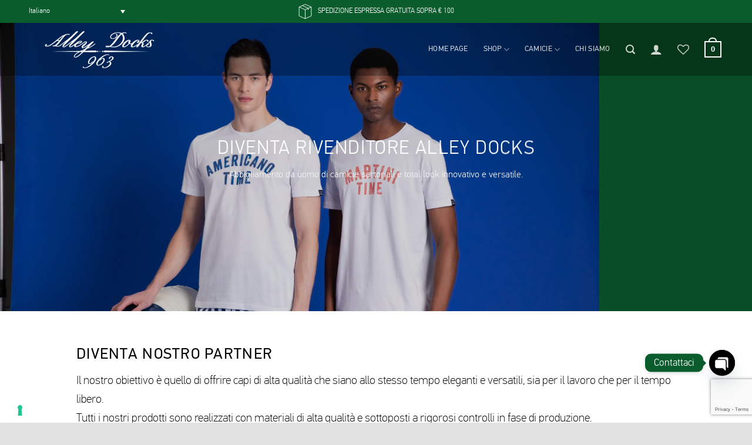

--- FILE ---
content_type: text/html; charset=utf-8
request_url: https://www.google.com/recaptcha/api2/anchor?ar=1&k=6LcqY8grAAAAAHjQdO3OwDVHZzOIGbHwxNZD24uo&co=aHR0cHM6Ly9hbGxleWRvY2tzLmNvbTo0NDM.&hl=en&v=naPR4A6FAh-yZLuCX253WaZq&size=invisible&anchor-ms=20000&execute-ms=15000&cb=q0bgp5nnig11
body_size: 45785
content:
<!DOCTYPE HTML><html dir="ltr" lang="en"><head><meta http-equiv="Content-Type" content="text/html; charset=UTF-8">
<meta http-equiv="X-UA-Compatible" content="IE=edge">
<title>reCAPTCHA</title>
<style type="text/css">
/* cyrillic-ext */
@font-face {
  font-family: 'Roboto';
  font-style: normal;
  font-weight: 400;
  src: url(//fonts.gstatic.com/s/roboto/v18/KFOmCnqEu92Fr1Mu72xKKTU1Kvnz.woff2) format('woff2');
  unicode-range: U+0460-052F, U+1C80-1C8A, U+20B4, U+2DE0-2DFF, U+A640-A69F, U+FE2E-FE2F;
}
/* cyrillic */
@font-face {
  font-family: 'Roboto';
  font-style: normal;
  font-weight: 400;
  src: url(//fonts.gstatic.com/s/roboto/v18/KFOmCnqEu92Fr1Mu5mxKKTU1Kvnz.woff2) format('woff2');
  unicode-range: U+0301, U+0400-045F, U+0490-0491, U+04B0-04B1, U+2116;
}
/* greek-ext */
@font-face {
  font-family: 'Roboto';
  font-style: normal;
  font-weight: 400;
  src: url(//fonts.gstatic.com/s/roboto/v18/KFOmCnqEu92Fr1Mu7mxKKTU1Kvnz.woff2) format('woff2');
  unicode-range: U+1F00-1FFF;
}
/* greek */
@font-face {
  font-family: 'Roboto';
  font-style: normal;
  font-weight: 400;
  src: url(//fonts.gstatic.com/s/roboto/v18/KFOmCnqEu92Fr1Mu4WxKKTU1Kvnz.woff2) format('woff2');
  unicode-range: U+0370-0377, U+037A-037F, U+0384-038A, U+038C, U+038E-03A1, U+03A3-03FF;
}
/* vietnamese */
@font-face {
  font-family: 'Roboto';
  font-style: normal;
  font-weight: 400;
  src: url(//fonts.gstatic.com/s/roboto/v18/KFOmCnqEu92Fr1Mu7WxKKTU1Kvnz.woff2) format('woff2');
  unicode-range: U+0102-0103, U+0110-0111, U+0128-0129, U+0168-0169, U+01A0-01A1, U+01AF-01B0, U+0300-0301, U+0303-0304, U+0308-0309, U+0323, U+0329, U+1EA0-1EF9, U+20AB;
}
/* latin-ext */
@font-face {
  font-family: 'Roboto';
  font-style: normal;
  font-weight: 400;
  src: url(//fonts.gstatic.com/s/roboto/v18/KFOmCnqEu92Fr1Mu7GxKKTU1Kvnz.woff2) format('woff2');
  unicode-range: U+0100-02BA, U+02BD-02C5, U+02C7-02CC, U+02CE-02D7, U+02DD-02FF, U+0304, U+0308, U+0329, U+1D00-1DBF, U+1E00-1E9F, U+1EF2-1EFF, U+2020, U+20A0-20AB, U+20AD-20C0, U+2113, U+2C60-2C7F, U+A720-A7FF;
}
/* latin */
@font-face {
  font-family: 'Roboto';
  font-style: normal;
  font-weight: 400;
  src: url(//fonts.gstatic.com/s/roboto/v18/KFOmCnqEu92Fr1Mu4mxKKTU1Kg.woff2) format('woff2');
  unicode-range: U+0000-00FF, U+0131, U+0152-0153, U+02BB-02BC, U+02C6, U+02DA, U+02DC, U+0304, U+0308, U+0329, U+2000-206F, U+20AC, U+2122, U+2191, U+2193, U+2212, U+2215, U+FEFF, U+FFFD;
}
/* cyrillic-ext */
@font-face {
  font-family: 'Roboto';
  font-style: normal;
  font-weight: 500;
  src: url(//fonts.gstatic.com/s/roboto/v18/KFOlCnqEu92Fr1MmEU9fCRc4AMP6lbBP.woff2) format('woff2');
  unicode-range: U+0460-052F, U+1C80-1C8A, U+20B4, U+2DE0-2DFF, U+A640-A69F, U+FE2E-FE2F;
}
/* cyrillic */
@font-face {
  font-family: 'Roboto';
  font-style: normal;
  font-weight: 500;
  src: url(//fonts.gstatic.com/s/roboto/v18/KFOlCnqEu92Fr1MmEU9fABc4AMP6lbBP.woff2) format('woff2');
  unicode-range: U+0301, U+0400-045F, U+0490-0491, U+04B0-04B1, U+2116;
}
/* greek-ext */
@font-face {
  font-family: 'Roboto';
  font-style: normal;
  font-weight: 500;
  src: url(//fonts.gstatic.com/s/roboto/v18/KFOlCnqEu92Fr1MmEU9fCBc4AMP6lbBP.woff2) format('woff2');
  unicode-range: U+1F00-1FFF;
}
/* greek */
@font-face {
  font-family: 'Roboto';
  font-style: normal;
  font-weight: 500;
  src: url(//fonts.gstatic.com/s/roboto/v18/KFOlCnqEu92Fr1MmEU9fBxc4AMP6lbBP.woff2) format('woff2');
  unicode-range: U+0370-0377, U+037A-037F, U+0384-038A, U+038C, U+038E-03A1, U+03A3-03FF;
}
/* vietnamese */
@font-face {
  font-family: 'Roboto';
  font-style: normal;
  font-weight: 500;
  src: url(//fonts.gstatic.com/s/roboto/v18/KFOlCnqEu92Fr1MmEU9fCxc4AMP6lbBP.woff2) format('woff2');
  unicode-range: U+0102-0103, U+0110-0111, U+0128-0129, U+0168-0169, U+01A0-01A1, U+01AF-01B0, U+0300-0301, U+0303-0304, U+0308-0309, U+0323, U+0329, U+1EA0-1EF9, U+20AB;
}
/* latin-ext */
@font-face {
  font-family: 'Roboto';
  font-style: normal;
  font-weight: 500;
  src: url(//fonts.gstatic.com/s/roboto/v18/KFOlCnqEu92Fr1MmEU9fChc4AMP6lbBP.woff2) format('woff2');
  unicode-range: U+0100-02BA, U+02BD-02C5, U+02C7-02CC, U+02CE-02D7, U+02DD-02FF, U+0304, U+0308, U+0329, U+1D00-1DBF, U+1E00-1E9F, U+1EF2-1EFF, U+2020, U+20A0-20AB, U+20AD-20C0, U+2113, U+2C60-2C7F, U+A720-A7FF;
}
/* latin */
@font-face {
  font-family: 'Roboto';
  font-style: normal;
  font-weight: 500;
  src: url(//fonts.gstatic.com/s/roboto/v18/KFOlCnqEu92Fr1MmEU9fBBc4AMP6lQ.woff2) format('woff2');
  unicode-range: U+0000-00FF, U+0131, U+0152-0153, U+02BB-02BC, U+02C6, U+02DA, U+02DC, U+0304, U+0308, U+0329, U+2000-206F, U+20AC, U+2122, U+2191, U+2193, U+2212, U+2215, U+FEFF, U+FFFD;
}
/* cyrillic-ext */
@font-face {
  font-family: 'Roboto';
  font-style: normal;
  font-weight: 900;
  src: url(//fonts.gstatic.com/s/roboto/v18/KFOlCnqEu92Fr1MmYUtfCRc4AMP6lbBP.woff2) format('woff2');
  unicode-range: U+0460-052F, U+1C80-1C8A, U+20B4, U+2DE0-2DFF, U+A640-A69F, U+FE2E-FE2F;
}
/* cyrillic */
@font-face {
  font-family: 'Roboto';
  font-style: normal;
  font-weight: 900;
  src: url(//fonts.gstatic.com/s/roboto/v18/KFOlCnqEu92Fr1MmYUtfABc4AMP6lbBP.woff2) format('woff2');
  unicode-range: U+0301, U+0400-045F, U+0490-0491, U+04B0-04B1, U+2116;
}
/* greek-ext */
@font-face {
  font-family: 'Roboto';
  font-style: normal;
  font-weight: 900;
  src: url(//fonts.gstatic.com/s/roboto/v18/KFOlCnqEu92Fr1MmYUtfCBc4AMP6lbBP.woff2) format('woff2');
  unicode-range: U+1F00-1FFF;
}
/* greek */
@font-face {
  font-family: 'Roboto';
  font-style: normal;
  font-weight: 900;
  src: url(//fonts.gstatic.com/s/roboto/v18/KFOlCnqEu92Fr1MmYUtfBxc4AMP6lbBP.woff2) format('woff2');
  unicode-range: U+0370-0377, U+037A-037F, U+0384-038A, U+038C, U+038E-03A1, U+03A3-03FF;
}
/* vietnamese */
@font-face {
  font-family: 'Roboto';
  font-style: normal;
  font-weight: 900;
  src: url(//fonts.gstatic.com/s/roboto/v18/KFOlCnqEu92Fr1MmYUtfCxc4AMP6lbBP.woff2) format('woff2');
  unicode-range: U+0102-0103, U+0110-0111, U+0128-0129, U+0168-0169, U+01A0-01A1, U+01AF-01B0, U+0300-0301, U+0303-0304, U+0308-0309, U+0323, U+0329, U+1EA0-1EF9, U+20AB;
}
/* latin-ext */
@font-face {
  font-family: 'Roboto';
  font-style: normal;
  font-weight: 900;
  src: url(//fonts.gstatic.com/s/roboto/v18/KFOlCnqEu92Fr1MmYUtfChc4AMP6lbBP.woff2) format('woff2');
  unicode-range: U+0100-02BA, U+02BD-02C5, U+02C7-02CC, U+02CE-02D7, U+02DD-02FF, U+0304, U+0308, U+0329, U+1D00-1DBF, U+1E00-1E9F, U+1EF2-1EFF, U+2020, U+20A0-20AB, U+20AD-20C0, U+2113, U+2C60-2C7F, U+A720-A7FF;
}
/* latin */
@font-face {
  font-family: 'Roboto';
  font-style: normal;
  font-weight: 900;
  src: url(//fonts.gstatic.com/s/roboto/v18/KFOlCnqEu92Fr1MmYUtfBBc4AMP6lQ.woff2) format('woff2');
  unicode-range: U+0000-00FF, U+0131, U+0152-0153, U+02BB-02BC, U+02C6, U+02DA, U+02DC, U+0304, U+0308, U+0329, U+2000-206F, U+20AC, U+2122, U+2191, U+2193, U+2212, U+2215, U+FEFF, U+FFFD;
}

</style>
<link rel="stylesheet" type="text/css" href="https://www.gstatic.com/recaptcha/releases/naPR4A6FAh-yZLuCX253WaZq/styles__ltr.css">
<script nonce="4tZ56Cdki63HobA9I99Iyg" type="text/javascript">window['__recaptcha_api'] = 'https://www.google.com/recaptcha/api2/';</script>
<script type="text/javascript" src="https://www.gstatic.com/recaptcha/releases/naPR4A6FAh-yZLuCX253WaZq/recaptcha__en.js" nonce="4tZ56Cdki63HobA9I99Iyg">
      
    </script></head>
<body><div id="rc-anchor-alert" class="rc-anchor-alert"></div>
<input type="hidden" id="recaptcha-token" value="[base64]">
<script type="text/javascript" nonce="4tZ56Cdki63HobA9I99Iyg">
      recaptcha.anchor.Main.init("[\x22ainput\x22,[\x22bgdata\x22,\x22\x22,\[base64]/[base64]/[base64]/[base64]/[base64]/[base64]/[base64]/eShDLnN1YnN0cmluZygzKSxwLGYsRSxELEEsRixJKTpLayhDLHApfSxIPWZ1bmN0aW9uKEMscCxmLEUsRCxBKXtpZihDLk89PUMpZm9yKEE9RyhDLGYpLGY9PTMxNXx8Zj09MTU1fHxmPT0xMzQ/[base64]/[base64]/[base64]\\u003d\x22,\[base64]\x22,\x22QTLCnwTCicK1WVIXw7ZJwqpgP8OWJGxGw4HDm8KXw4osw5vDn2/DvsOjHhQlWz8Dw4ozbMK5w7rDmiYDw6DCqzgaZjPDksO/[base64]/M1QCdi5xBsKWEVcQZhRhJDHCvi3Djn90w5fDjzIAIMOyw6c1wqDCpyDDkxHDqcKowp17JWguVMOYdzLCnsOdCAPDg8OVw6lewq4kPcOmw4poU8OhdiZMUsOWwpXDjzF4w7vCphfDvWPCl2PDnMOtwoNqw4rCsw/DsDRKw6QiwpzDqsOrwrkQZnbDlsKaexlgU3FqwrBwMVLCu8O8VsK7P39AwrVywqFiHsK9VcObw6rDncKcw6/DqDA8U8KoM2bClEJ8DwU8wrJ6T18YTcKcPl1ZQVBOYG14cho/KcOlAgV8wpfDvlrDkMKDw68Aw4XDqgPDqF9LZsKew6/[base64]/DlydAYsKHGsKaeMOJesObw5cFF8OSDxXDr8OgDMKXw4kJTnnDiMKyw6nDsjnDoUkgantUM28gwqnDi17DuS7DtMOjIVXDhBnDu2/[base64]/[base64]/L8KyworCl1MawpRnQ8OAwrQJRF/Dr37CmcO9F8KAeXZQS8KWwq43wp/CnAVvKHU4GQZLw7rDpXMWw5Q2w4NnEFjDvMO7wqPCq0I0ZcKyN8KPwrQvI1FnwrQbMcORecKVQUpUGAnDssO0w7vCrcKZIMOKwrDCiXUGw6DCvsOJdsKwwpwywp7DrwNFwpbCucO7DcKkHMKLw6/CuMK7FsKxwrtDw6bCtMKBa21FwoTCm0kxw4peDjcewpjDl3PCnHnDosObWV7CmcOGKkZpZBYjwo8BDjQGWsOxemJRVXQFKgxKIMOBPsOfUcKGPMKawpgoXMOqE8OxN2/Dr8OCGyLCgjbDnsO+W8OpTUtzVMKqTD3CjMOISsO0w4cxQsOFaErCkF0rW8K8w7TDtwPDscKGVR1ADgbCnGlQw4ovWMK1w6/CogF2wocCwpjDlQPChAjCqV3DscKNwoNeP8KqH8Kkw4Jdwp3DvhnDu8KTw53DrsOhCcKYVMO1PSkxwqbCnxPCuzzDg3R/w4V0w4bCn8Ojw6B0KcK7Z8OTw5/DhMKgUMK/wprCqX/Ck3PCihPCp2Jfw7FTXcKIw5tYY3wCwoDDhXRLdjjDrA7CosODfmtNw7/ClDzDoUo/[base64]/CvsKqwpFYWMKDw4LCnhrDtgLDlwnDlhHDnMOUTMKFwqbDjsOcwoXDrsOww4LCr0fCu8OKP8O0KxnCn8OJDMKaw5QqHFpIL8OPRsKqXicrV3/DrsK2wo3Cm8O0wqcyw68qISbDtnfDgFTDlsKuw5vDhH0hwqBeRTFow47DlhfCrRFOGyvCrRtzwojDhQHCtMOlwo7DghPDm8O0w7tdwpQLwqhuwo7DqMOjw7HClRZvPSN7dRkOw4TDvMOQwobCscKMw5PDuGvCsRYXbTVzLcKiOHrDhiQCw53CkcKjb8O/w4d7D8Knw7TCgcKfw5V4wo3DvcOVwrLDgMKkZcOUeirCqsONw53CqyzCvBTCq8KTwpTDghZrwqMaw7hPwpLDocOHW1lMTCDCtMKpG2rDgcKQwofClz80w53DjkDDrMKcwp3CsHfCigsbKVt0wqnDqk7CpmIcZsOSwocvBj3DuxAYS8KSw6TDjUViwqPDrcOXaz/CnGzDqcKRVsOxeFDDhcO6GBQieXAPXGZEwqvCgCPCmhd/w7XCqmjCq15lGcKQwoDCh1/[base64]/CtHJ9wq42w5zDlBzCkkEePcOdesOpwocVwqJhDVvChRJLw5xaAcOgbxUZw5R6wqAKwpc8w5TDnsOywpjDmcKkwrR/wo5Rw4fCkMKweDLCnsOlG8ORwrJDRcKKbi8Vw5AHw43DlsKUdgp+w7B2w6jCmmsXw6dKA3BtBMKsWwHCvsO7w73Ds1zCqEIiVkxbN8KYUMKlwpnDi30FWXfDqMK4IMOrWx1YTzMuwq3Cn0dQTVoOwp3DssOCw7QIw7rDt11DGSUVwq7Di28ww6LDlMOgw7oWw7cTLX/[base64]/DtkTDj2rDj8O4ecOKw5HDrsOhw6bDpsKwWjBSwqRLwqjDsldlwr/CuMOUw44ww6pKwpjChsKZUg/DinjDvcOywqouw682Z8Ksw5rCiW/DjsOaw7jDusOMeRTDkcKOw7/DigzCs8KYVXHCo3AAw77DusOMwoQyRsO1w7TDkzhLw6lzw4TCmMOdc8OhBzPCgcO8U1bDmUUdwqPCsToIw61jwp4jFGXDmGwQwpJ3wqgpwrt6wpl8woZvDEvCrk/[base64]/[base64]/[base64]/ew7CkcK4B8OoJh9QwqhEXVteOBAZwoFXbUQSw7UgwoRaaMKRw59yIsOOwpPCnA5zS8Kjw7/[base64]/Ck23Djy0KAsKzw7/DsF0OwqbDrlNFwopgAcKaFsKvbcOLWcKlE8KueDlMw70uwrrDhSd6HTY7w6LDqcKSNTBWwqjDpHddwoEGw5vCnA/DuTvCjCTDlsOsRsKLw6F8wpA4w68ALcOawqrCvH1cYsOELnvDjUzDrMOzcQLDtRRBSx1AQ8KRHTg/woMmwpTDr2gJw4vDjsKBwoLCqgo6FMKEwprDksOfwpFmwroJKEQvSw7Cmx/DpQnDhn3DtsK4O8Klwp3DnQnCvWYhw4wxJcKWFkvCksKow6fCisKTDMKQWhJSwpVnwo4Gwr91w5svTcKdLyECMwghZ8ONE0fCjMKew5oZwrnDqFBdw4gxw7gxwrZ4bUF/[base64]/[base64]/[base64]/Dkn/DiW4ZwqbClsOYw7YAwrbDu8KbIMOIwqBGw4jClcKow6vDnMKswqLDiGzDjALDgXFlEMK8B8KHKQN6w5Zaw4JBw7zDgsOaHD/DlUc8ScKUXgrClAUGCMKbwqXDn8O0w4PCmsKCLx7Cu8K/w78uw7bDvWbCtgkPwrXDulsawo/Dn8OUXsK/[base64]/w4B0f8KQwqhpTcKsT0QHw7k6wr/[base64]/Cs8OEwo7CscKdD8K8wohTwpgUXWNzBl1gw5VLw43DjkTDtsONwqPCksKawozDnsK6X3dUSAxBLxtKC3LCh8OSwo9Vwp5lFMKidcODw4LCsMO7A8Ocwr/ClGwdGMOFU2jCj0UHw7bDji7CjkoFZ8Odw4I/w5HCpUJjNkHDqcKow44rN8Kgw7/Ds8OhTMOkwpwgWRHClWLDhxsow6jCskRGccOcA2LDnVBLw5xZVMKkecKIPMKUVGodwqg6wq9uw7c4w7Rgw53DkS8raFAZJ8Krw7pqBMKjwofCgsKjTsKawr/DuiNhB8K9M8K9XWDDknliwqsewqnDoFJBSkFCw5DDpnEjwrN9G8OeesOvQBVSORRrwqrCh0N6wrHConnCnkPDgMKCeF/Cu1d/PcOBw7BBw5IkIsOzEEckdMO0ccKkw7lOw5kdEyZrVcOQw4vCjcOlIcK6NBvDucKkLcK8wqLDrcO4w7oMwoHDn8OCwoURFCgGw67CgMO5Zi/DvcOqacKww6MmU8K2WEl0cWjDpMK2UcKswo/CkMOLQ1TCgSHDnkfCghRJa8OgIcO6wpTDjsOVwq4awqVff0NgMcKaw40vD8OHcy3Cn8KIXk/[base64]/[base64]/CkFR5woDCjS0fwp/[base64]/TsOgwp0NTsKtHmxFw4sSXMOsVSUUYWlFwr/Ck8K+w6LDgVAkX8K6wopLPUbDmQ4UVsOja8KLwrdmwp1Ew4lowqHDtsORLMO9UMKjwqDDqEPDmlw1wqLCgMKOP8OAVcO1TsO1bMOBK8KBQsO/IisAfMOmPx01GkITwopLLMOXw7nCksOswpbCvBfChwHCr8OFEsKkJ1o3wpEaS2tvHsKJw6ErOMOjw5nCg8ODM1kBWMKQwrfCnhZ/[base64]/w6QmIsOmw4Q9GMKODBo6wprDoW8EQ0U8HhvDgWzDlgZwWBPCs8Onw7RoL8OoAwJCwpJIesOsw7Ilwp/Cn3BFe8O9wrFfcMKNwr5Ba2t3w4o6woAbwrrDu8KJw4zDiCpnwpckw5bCm149CcO1w59qRMKVYUDCsCnCs18oS8OcS3zCn1FsJ8K/ecKYw4vDtgnCu1wJwqQMw4lQw7Jiw67DjMOpw6rCisKUSiLDszwDZmBTKRwiwpFYwpxxwpdfw5NPCgbCsxXCrsKvw5RZw4ghw4LDhk5Dw47Cqy7CmMOJw6LClAnDhQ/[base64]/XVYGwrZfw7LDq3Aaw4/DjsO0wpFjw4p/anofOC5ywplxw47Cp1Q1Y8KPwq/[base64]/ClBQhMxRRw7zDh1fCszpsanJWw5vCqRdPExxdDsKlRsOVBEHDvsK6RMODw40HYjNlwojCpsKfA8K7CjgnPcOUw4rCvU/[base64]/fcKVHsO7w6BzwrnCtcOafzYofMOEczwIw41hw7kLWTFeXsO8SRZec8KlAg3DnFjCtsKvw4pJw7LCo8KFw5jCnMK3Rm0hwopMdMK1Ig7DhcKZwp5BZhlEwq/[base64]/CtlF3ZsKBw6ZlwovDtcOBwoHCmQEtKnXDp8KOw5w7w6vCo3J8WMKnX8KFw4N2wq0OYU7CusO/worCpWN1w7XChxouw53DtE5iwoTDh0lLwrFmMC7CnUTDhcKTwqLDnsKAwqlXw5/DmsOeSXrCpsKSXsKHwodIw6wEw6vCqjYHwpY/wozDiw5CwrDDv8OowoFkSTjDulwlw5LDiGHDmH7CvsO/RMKeSMKLwrrCk8KiwqnCu8KqI8KewpfDmMK9w4dUw7x/Sg45akckXcOWeBHDvMOlWsKCw4xcLSNtwoF+EsO9IcK7TMOGw71nwqxfGcOAwrFIeMKmw7kmw41JHsKzHMOGHMOrD0gpwrrCt1jDicKfwrnDqcKpecKSZEM8A1E2QR53wpYaAlHDgMOpw5EvPx4Zw5gGfUDClcOgwp/Cs2/DrcK9IcKtL8OGwoFYXsOibAsqOF0LXhPDpSrDlcOzdMKjw5fDrMK9SS/[base64]/S8OOCsOpLwjCgcOxwrrCncO1NTouakvCknU7wqjCqDbDrsKkDsO3UMOGUF8JP8K8wpDCl8Odw5FJdMOSe8KaecOEA8KSwq1YwrkKw7TCuF8LwobCk21ywrbCiG9rw6rDrn1/aHAsZcKyw48uHcKKLMOIa8OYGsOfRHAJwqdkCTbDjMOnwrPDv1DCnHorw5EbGMOCJsKZworDt3JFU8KOwprCsyVJw6LCicOtw6RTw4jCi8OCEzTClsOpan0gwqnCocKZw5I5wrAiw4/DgxN6woDDlUdTw4rChsOmf8KywrstYMKewrkAw7Uww7/DvsOCw5YoDMO6w6fDmsKHwphqwqbCp8Osw6rDv1vCuRE0RDHDq0ZkWxEMesO/[base64]/DtgjDoR13woYTwpbCh8OWb0PDuQnCl8OOdCPCmsODw5dAKsO+wo4Dw5IFHjc7fsK4EE7CksOUw6NSw6nChsKJw687AhrDsxzCpgpSw6U6w6o0awRhw7l1fXTDvSwVw7jDoMKySD56wqVIw6kYwrjDnB/[base64]/CiwwEw53CoyXDn3TDrwxEwoZ3wp3ColsNJkFSKsKcGktwTMOUwoIlwoETw7EJwqQ1ZjfDqD12fsOhRMKPw6bCq8Olw4LCq2sFZcO+w5gGa8OMLmAGXloewrQdwrJUwq/DicKzGsObw4bDu8OSbR1TCgrDocOXwrwPw7JowpHDsRXCpsKRwqFUwrvClyfCqMOePkcBYFvDtcOpXg0zw7LDhCLCkMOGw5hMCFIswoRoMMOmbsOyw6kuwqkqHMK7w7/Co8OGXcKewpNoMQjDnlljSMKxVx7CiH4KwrjCqnMPw7FnB8OKVBnCmXnDmsOnMivCpVB4wpp2X8KAVMKDTnIOdH7CgWrCgMOKR2PCimfDpWBFEsKqw4o/[base64]/CncOMa8OBPWkowrYCwoLCpsKQwoDDgMKiw67Cu8KNwoJ4w6QtGw0Lwro3OcOVw7vCqhZBMAwVL8OowrXDocO3d1nDum3CuBNqAsOUwrDDmsKewqvDvEkQw4LDtcKeU8Oew7ApMALChMOgfwYEwq/DhRLDu2B2woViHHdNVTnDl2DChcKRJwjDnsKywpQOZMO1wrPDmsO8woPDmsKzwqzCh0bDhUDDn8OMKUfCp8OvFgLCuMOxwpHCpCfDpcKwGQXCmsOKZsKGwqTCjg/[base64]/wr3DtE5fwqIrU8Opw6XDq1Biw5nDjMKjEMK1WwHCuzHDtHZ1wpprwoE7DsOrY2JrwpHClMOSwpjDjsOhwoXDnsKfHcKtfMKIwqvCtMKDwofDtsKfNMKGw4EVwps1S8Orw7fDqcOcwpvDq8Kcw7rCsFRmworCqyQRLg/DsBzCuQALwofCmMOYRMOdwp3DqcKNw4g5TlHCgFnChcOvwo/CszcEwo1DXsOqw7HCt8Kkw57CrMKkIMOdJcKpw57DicOIw5DChALCrUc/[base64]/[base64]/w6NqAlk/LVwFYhjCucKodEJ9w7HClQLCmHkDwo0Pwo9kwofDo8ODwr8nw6rDhMKcwq3Dok3Ckz3Dqmlswoo9GGnDqcOmw7DCgMKnw57CrcOfe8KCYcO+w4bDonXCkMK9w4ATwobCiyRYw7PDkMOhFXw9w7/CgQrDhhHCucOAwqDCuzwWwqJRwr7CoMOWOsK2ZsObYVxHDgoiWMKCwrofw7I5RE8RTsOPJXQPIRnDvDdgC8OVKhQ4O8KoMH7CmHHCm2Y9w6NJw6/Cp8O5w51GwrnDqB0UERxlwqHCtsO+w7DCrVDDiSTDosOTwqhYw6LChQJOwpbCnw/DrMKEw7HDrUckwrA3w7hfw4zCglHCsEbDlkfDpsKjKgjDtcKLwpDDrmMFwrkCBMKBwrB/IMKgWsO+wqfCsMO1JQnDisOEw5UIw55mw4XCkAZBf1/[base64]/DtMO0eRDDiQkBcsOdw6p4w5cew6N5JWPCmsObP2XCrcOLFcOWw7XCtx1mw6PChFdHwqVJwr/DsAzDjMOiwrtAC8KiwoPDqsOxw7rCisK7wphxJBzCugwKe8K0wpjCmMKnw5XDpMKvw5rCrMKRD8OqSBLCssOQw6YzT0BuCMOMOmvDnMKjw5HCoMOSIcKVwo3DolfDksKgwqvDlmtow6TCn8O9YMKKN8OTUnVwE8KZUD1zdx/CsXBRw6VbIzRICMOTwp7Cn3PDo1zDt8OtGcOoS8OtwqPCmMOtwrfCljFQw7NIw6txT3wZwoHDpsKpCXgYfMOowq4Fd8KowovCkg7DmcKJOMKQMsKSSMKXS8K9w5ZIwqB9w4gRwqQqwosQURnDogfCpVxuw4IGw5IoDCDCvMKrwrHCvMOSF2/[base64]/w5ctwr3Dl8OVw5jCnglvKMK8woPDn8KFw6QESMO2w4PCm8OwwpINCMO6AAzCl054wojDqcOFPmfDnjwcw4hyfAJoLXrCkMOSHHALw41sw4AtQBR7XGcMw5fDlsOfwrddwpgHFzYkb8KKfx5IHMOwwr/CtcKXG8KqY8OHwonDpsKFLsKePsKuw6Y9wo8Twq7Cq8Kow6I/wrBkw7PDucKBMcKrRsKCVRTDtcKUw4gBCUPCsMOkT33DhxrCtGzCgVBUbRfChzPDnE99C0kzb8Osd8KBw6JuO2XCiS5uLcK2UhZUwr8Zw4LDuMKEDsKnwq7CgsKqw7Nww4R4OsKSBUrDn8OmQcObw7TDgCvCi8OXw60SLsKsDBbDksKyAjlYTsO0w4bCrVrDsMO/FFs5wqDDpHPClcOQwonDjcOOUijDocKswrjChFXCtE8Dw7vCrcKUwqo6w5glwrHCpcO/w6LDslzChsKvwqzDuUlWwpNPw74tw4/DlMKAQ8Kew5cPOcORX8KHTRDCnsKLwqUNw7nCrhjChjdjAhPCjTgAwp/DgE8waDLCrAbCksOlfcK8wrU8YwfDlsKBDk0tw4bCrcOWw6PCpcO+UMO/woRkFBnCsMO0fnoZwrDCqkfCkMO5w5DDoGDDhUXCk8KobG8yNMOTw44xDlfDv8O+w60nJEjCrsOvTcKPAl4xP8K/bho1DMKvScKFPHY+W8KKw77DkMKiGsKqRQAHw7TDux0Kw4bCrwDDmMOaw7gNC0HCjsKtQMKdPsONc8KNJwZNw48cw5fCqCjDqMOaE2rCjMKFwozDv8K4F8O9LlI4TcKow53DtQMxaUgSw4PDiMOvOcOWHAB4G8OcwrbDgMKsw7dgw5PCrcKzdzHDgmhreyENecOWw7J/wo3CvVLDgMK4VMOUbsOiGwo7wrwaKyZ4A2d/w4R2w6TCi8KKeMKhw5PDgBzCu8KYHMKNw4xJw6hew700SB97difCoxI3YMO3wrloR2/Dk8OhfBxjwrdGEsO4CsOSNB0gw7ZiNMKYw6nDg8K8WhHCisOKCXMzw78LXTkBccKhwrPCoFFzLsO3w6nCvMKGwq3DqwjChcK6w67DicOXZMOBwprDs8OPJ8KDwrLCscOuw54SGMOwwrINw6fCtzNHw64/w4sOwr4gRQvCljJbw7c1M8OqQMO6UMKxw4BlFcKlfsKlw5vCjcOBQ8Kmw6XCsQgSXzzCjlnDixzCpsK3wrR4wp4Mwr0PE8KbwqxtwpxnEFbCh8OYwpvCvMKkwrPChMOBwo3DqS7CgMKNw6Vcw6gSw57CiFXCoxrCjSEIaMO5w4law6XDmhDDkFHCnj52A2nDuH/DgEYkw5ICYmDCuMKvw7HDvMOnwppsG8OAFMOJfMO/QcK7w5Zlw7wCJ8Otw6g9w5nDvlwaAMOTfMOnRMKOSEfDs8KBOyDDqMKiwr7CqQfChiwSTcKzwp/CmjsvdS9xwoDCl8OOwoJiw6Edwq7CghBpw5TCicOYwqwKS3/[base64]/Dqg3CscKEw6hjwo7DoQ5FKHwNO35iw78ww7HDgDzCkR/Cs2hLw6haBEcmHAbDucOaOMKvw6AlKSBrZAnDv8KARE1NR0xoTMKGWMKWAQdWflHCgsOrUsKpMm53TAxPUg4QwrDDmRdRCcKtwoDDqyfCnCp7w5xDwoMSBm8kw5/Ch1LCv3vDssKEwoJuw6QXJcOZw5lvwpHCssKjHHHDusOwCMKJN8Klw6LDh8Ofw4PDhRvDjykHLUnCjD1UPmbDvcOUwo4uwonDt8KRworDuSQRwpo3Z3TDjzETwpnDhhjDpQRgwqbDigLDmgvCqsKew7pBLcKAMcOfw7rDicKIVUAgw4PDl8OQdhYaWMOXdx/DiAURw5fDhRJfbcOpw7BONBrDuXh3w7/DvcOnwrBQwpZkwqDDo8O+wopWI0vCsjhCwqE3w4XDtcKNZcKEwrvDs8KeMj9zw6onHMKeIBXDgGRsLQ3CtcK/d0jDscKgwqHDhT9Fwp7CpsOAwrYQw7LCm8OSwoXCh8KsLcK6UGFqbMOmwoolRELCvsOMwrHCn2TDvsKQw6jCgcKUbmxffxzCj2fCgMKfM2LDjm7CkjXCq8O/[base64]/[base64]/Ct8OJZ3vCisKLXUbCp8KEE3Rmw6DDtsO5wobDjcOcPn0rSsKrw4ZxcHlHwrlnCsKzacO6w4BeeMKodCw7fMOfGcKaw73ClMKEw5kySsKYOTDCjsKnNQPCncK/wrrDslbCosO/KWZyPMOVw5XDuVgRw4fCscOgVsO4w5xaEMKsS3DCu8KJwovCpyrCkCFswochcEBLwpPCnQh4w6Vpw6XCuMKDw7PDscOgM0kgwoNBwptCXcKHXUvCmyvCixpmw5/CmsKBVMOzaikXwqFXwovCmjkvODciLydpwrnCksOTL8Oyw6rDjsKJcQZ6NSl/S1/CpFzCn8KfUVDDl8K6TcKlFsOFw58BwqcSwq7CoRplLsOew7IyEsODwoPCrcOsNsKyek3CoMO/C1fDgMK/[base64]/[base64]/[base64]/CncKPQwInSsOfwpTClVUOw6c1XsO+w7rCtsKUwrDCsWvDiVtrfVsmUsKQDsKeJMOSe8Kuwol+w5lpwqgbLMOww41JPcKVXUVpd8OZwrwhw7DCoC0+ZSBPw79AwrnCtjIOwp/DosKERy4dB8KxHlLCizbChMKlbcOCFGLDu2nCmcK3XsKswq9QwqbCgcK0LB7Cl8OwDXsrwowvHDTDrgvDkUzDnALCujZLwrJ6w5VIwpE8w4kRw5nCr8OUEMKwEsKqwp/[base64]/Hlk3O8OjK8Kaw48xfibDpkg5w4E/wrACw6fDiEHCssOhe2VuWcOnGUQOZlDDvH1VB8Kqw60GR8K6QXPCqQhwJTXCncKmw7/DvsKfwp3Di2zDucONHmHCk8KMw7PCssKMw7d/I2Ecw6AWKcK8wrlDw6kjL8KfLjHCv8Kww5DDhcO6wpjDkQ9fw4MjPcO9w47DnS3Cr8ORIMOzw51pw5Mlwodzwq9fWX7DuUYJw6V9bMOIw6J+MsK+TsOuHBNhw7/DmALCoVPCqRLDsUrCkETDsHUCcBrCoXvDrmNFb8Knw5sQw5VEwqQYw5ZFw71dO8KldQ3Cj347IcOCw4E4eVdPwoJnb8Kuw4w1w5/DqsOrwqVAFsOUwqACMMOeworDhsK5w4LCrBx6wobDsx4GJ8KUAsKjZcKnw45kwpQOw59zaFHCpcKSJyrCjsKGdGtCw4rDog8DZW7Ch8KPwrlHw644CAFxdMOSwqnDlnzDmcKcZsKQBMK5BsO5Ui7CmMO3w6jDjSh8wrDCpcK9w4HDlGxcwr7DlsO/wrRRw4dEw6PDvRoVJUbDisKVR8OMwrFOw5/DnC3ClWsew55aw57CqzHDoCRKE8OEQ3DCmsKUAFbDsyQSfMOZw5fCnsOnbsKGADZow4pTf8O4w6LDgcOzw7DCh8O3AEIbwoTDnzBgWsKNwpHCkwcsJh7DjcKUwpw6w6HDi0ZEGsKyw7jCiRzDrAlgw5nDgMO7woHCssK2wrhoZMKkYwUoDsODD0MUBAFDwpbDrS1/w7NBwpltw57DnAVJwp3Dvgk1wp0twqR+R37DjsKswrZmwqVRO0Mew6Bhw5bCkcK9IR9+CHbDlE3CisKPw6fDliYVw7QRw5rDohTDscKbwo/CgkBIw79Gw605asKKw7rDujnDil03dSBBwr/CoQnDsSvCnD1Kwo3CiAzCr1Rsw68xw4rCvAbCkMKxKMKFwp3DrMK3w4k4TyEqw7BpLsKTwonCoGvCssKBw6wMwrPCnsKfw6XCnA1CwqfDmSRCHcOXDgl/wqHDp8Oww6/DsxlMZMOED8OZw4ZTcsOGNnhiwq0kQcOjw5ZQw5A5w7/CqVwZw7vDgMOiw77Cs8O1NGssFcOjJyjDtWPDtixswpjCv8KMwobDpALDisKbYyHDq8KBwo3CmcO1YDvCq1/CgEstwqXDjMKPHcKIQcKdwptuwpTDjsOPwowVw5nCg8Knw7nDmxrDm01IbsOswo0NHHrDk8Khw7fCocOCwpTCq2/[base64]/CqEwmMcKYZ8OOw5zDsMOhw77DsF/CvcKCfXsAw4fCun3Ckn7CsFzDrMKnw50JwobChsOBwo98SBRTKcOTQFMJwqbCpy1/cj1dfsOtHcOewoDDpwQfwrTDmDB6w4HDtsOMwodbwoXDskzCoX7CkMKLEsKNJ8Ozw6s4wrZxwo3DlcObPkEyfz3Dj8Ofw5hQw7nDsTFsw5hTCMK0wobDnMKwT8KzwovDt8KBw45PwopsMQxDwqEEfi3CkW/CgMOlDmXDkxXDqTwdB8ONwr7Co2Y7wpXDisKdMlBuw6HDtcOBYsKrdy/DkxrCgREUwqpvSRvCusOBw5Y4bUjCtzTDhMOMbmrDocKQExtWLcK2MFpEwqbDncKeb2kSwpxTViQIw4E/BxDDvsKhwqMAHcOgw5jCg8O4Pw7CksOIwr3DrBnDkMOYw5gnw7cxOTTCsMKOJcKCczrCs8KNP2/CkcObwrxfWj4YwrE7GWdGasKgwo9hwoTCr8Ouw5N0Xx/CkWEMwqB2w49Zw587wr0nw7fCpMKrwoMicsKdDj/Dg8KxwrhDwofDnUHDjcONw7c4G1FUw4HDtcOxw5NHJDBRw6vCpWbCv8O/WsKPw7vCi3t7woskw5xNwqbCrsKSw6BGdXrDmivCvj/CocOTUsKywrVNw5PDqcKMeQ3Cq3zDnjDCsXHDocK4VMOdKcKnfXTCv8Klw4fCg8KKVsK2w4DCosOFTsK/[base64]/wpFYwpZTwrBLwocEw7NPQUgyAn9dwoEacDbDuMKIw6dIwp3CoUrDlDjDmsO2w6zCgTPDjcO/ZsKAw7gQwrrCm2YbMhY1GcK0aRkbNsOJW8KeZxrDmBDDgsKqIhNMwoo1w4JfwqPDtcOtemdRa8OUw7bClxrDuCTCscKnwp3ChlZzcC4KwpUgwpLDrljCmx3CqRplw7HChxXCqQvCtC/DrsK+w4Z6w41OUXfDg8KzwoQKw6klT8KUw6PDqcOPw6jCuypDwqTClcK6AsKCwrnDi8OCw6lCw5LDhsKTw6cGw7XChMOCw7Now7rCsjEVwqrChcOSw5ldwoVWw5c8L8K0XkvDsy3Dq8Klwp9Ewq/Dg8OOC3DCmMKBw6rCi1U+aMKMw5Arw6vCmMKiKsOsHy/DgXHDv1/DnzwuX8ObJi/CusKNwp92wqEZb8K9wq3CpC7DkcOuE1zCvVo5CsK1XcKAI27CpxXCsVjDqEhsOMK1wrPDtzBoInkXegNieklJw5U5LCfDnHrDmcKMw5/[base64]/[base64]/Dp1hjZ3TDqgA9w7rDhFvCk3wFbMKew4PDtcO1w77Coh1tCMOzOg02w4pvw6bDky3ClMKgw5A2w5vDqcO0ecOgD8KkY8KSc8ODwrcgaMOFKUk/[base64]/w6jDjcKuw4LDrcO+NMOpwrAMSMKvXMKjwp/CkWsKGjfCrWXDvk3Dk8K9w7XDg8Orwo9mw4cMfUTDvQ/CvXDChRLDs8OHwoFyCsKFwqhhfcK/[base64]/DqWPCr0zCr8KCw64pw6nDk21nIsOgw64gw5jCkzPDnhzDg8Onw6TCnDfCn8OpwoXDumjDiMO9wrrDjsKKwr3DrWQtW8OPw7IKw6HDp8O/WWvCpMOtfVbDiyzDkTY9wrLDlj7Ds13DscKWMFjCt8KAw7lIdsKWRgA+YgHCr0lrwod7WjHDu27DnsKyw60zwpRtw4VHO8KAwqwjbcK3w6w/[base64]/dcOqIW7Du18Ow7QywrAIFMOPHcKIw7vCmMODwoFiMyBAWH/DjxrDqjbDqsO4w6h5T8K9wp/Cr3YxGF7Dv1jDpMKTw7LDunY3w4vCmsOWHMOmNmMAw6XCjH8vwoxpUsOuwr/CrH7Co8KAw4BjJMOdwpLCgSrDsXHDjsK0GXdhwpUfbXJ/[base64]/OxrCmsOMwpzCs8OnQFFLw73DjTgLIAvCnXHDgBsbwqzDl23ClhQMfH/CjGFDwoXDlMO2w4zDrgoOw7DDssOSw7LCnw83OcKAwotKwqdsHcKRIQDDtMOsEcK2VW/DjcKsw4Utwp9bMMOawozCiB8Pw67DrsOFHgjCgjIGw6RVw4bDr8OCw7UWwobCsXAPw5gcw4UASWnCi8OmAMO3O8OzBcKzc8KqAlJYZERyHG/CuMOEw6rCvWF+wrluwofDlsO+acKzwqvCgCoDwpFiSmHDoRnDhUIbw64+IRzDhy4YwpFmw7cWIcK4amJ0wr8uasOcMkMrw5wuw6zCnG4Ww7pew55lw5/DnR95IjZsAsKES8KmNcKcYUk7RsOrwo7Ct8Ozw4QUI8K0I8OIw4bCr8K3KsOXw73DqVNDXsKGTWIaTMKJwrEpOHrCp8O3wqh8EjNUwqcTMsKDwoRFOMO8w7zDvGpwaXI4w7cQwok6BnAPeMObQ8KfIE/DgsOAwpDCjVVVBsKdUV0IwqTDm8KUM8KtVsKOwpxWworCigISwocFanPDhEwEw4kHFWHCr8ORRSxySF7DqcOsYj/CnSfDjUdiQCJJwrnDnU3DiWlPwovDkx8Qwr1bwqU6LsOsw55rI23Dv8OHw41uBAwdD8OzwqnDmlwJKDvCkE3DtcKEw78owqLDh2/ClsKVBsOXw7TCh8Ojw7RKw55Qw5bDqsO/wo5SwpB7wq7Ct8OiPsO5Z8K3bHAdMcO+w6bCtsONMsOuw5fCjETDoMKUThnDo8O6FA91wrh4I8O4RcOKA8ObNsKMwqzDmi5ewrNgw6cOwogBw4TDmMKEwp3DrRnDs3fCnDtWScOORMOgwqVbwoLDiRDDssOGasOtw41fZDdiwpcQwow/[base64]/DmsKdw7jCrGTDucOHwr1uE3bDscOcwpvDkip5w6plH0zDrHZkRMOOw6zDvgBEwrtJeg3DtcK/LkchQCc2wozDqsKyQ2LDuXJ1wrcvwqbCscOHQMORc8K4w6x8w5NiD8OowrrCqcKsaybCrFfCsj87wqbCghtTFsKiew9UJ29FwoXCp8KtJGtRUhrCpMK0wq5+w5rCmsO7JcOWWcKsw6/CjwdnPljDtxUtwqAyw7nDn8OpWGhDwpnCtXJCw7XCh8OxF8OVU8KEZwdxw7bDrA3ClkXCniN+RcKWw6hLZQ0mwoQWQiXCpxE6ZcKUwoTCnTRFw7TCphzCq8ObwobDqRfDocKNEcOWw4XChybCkcOnwoLCrx/CmiVYw40nw51MYwjCpcOYwr7DscO1TMKBQxHDj8KLbyIEwoclBBXCjBjDgHhOC8OGZwfDtXbCu8KbwojCh8KXbzcAwrPDqMKRwoUXw7wow5bDqRfCvsKfw4lpwpdww69swr1NPcK2J1HDucO/[base64]/[base64]/wo3Dh8OPNMKPO8OGTh/[base64]/CpyfDglkNwoUMXhzCqMKHw5/CqcKrwpB6AxHCgMKZw53DmUFJAsKuw7zCpiJ4wpV2Q3ATwoU5fVfCmWZsw5JRH0JAw57Dhx4Zw6tgA8KxKEbDmV3DgsOYw5XDm8OcbcKRwp9jwp3Cl8Kdw6okdMO4w6PDmsK1AsKjSEPDkMOMXl/[base64]/DncK4woHDjkAZWcK0w7XDvGjDicOLw7c3wppvwrbCrcORwrbCtRd4w7JPwoJdw6LCgBnDg3BqX3V9NcOVwq0VZ8Ofw7HDnE/DhMOow4t1Q8OIV23CucKKHBIeUQtowpwnwqhhMlLCvsOje0zDlMK2LVp7w4ljFsOGw7fCiDnCp2PClyXCscOCwobCpsOjRcKeSkDDqnVLw4Nwa8Oiw6UUw6wRDsO/IBvDvcK9ScKrw4TCtcKBc08CCMKVwqbDrmBqwq/Cq3LCgcO+FsKMFDXCkE8\\u003d\x22],null,[\x22conf\x22,null,\x226LcqY8grAAAAAHjQdO3OwDVHZzOIGbHwxNZD24uo\x22,0,null,null,null,1,[21,125,63,73,95,87,41,43,42,83,102,105,109,121],[7241176,571],0,null,null,null,null,0,null,0,null,700,1,null,0,\[base64]/tzcYADoGZWF6dTZkEg4Iiv2INxgAOgVNZklJNBoZCAMSFR0U8JfjNw7/vqUGGcSdCRmc4owCGQ\\u003d\\u003d\x22,0,0,null,null,1,null,0,0],\x22https://alleydocks.com:443\x22,null,[3,1,1],null,null,null,0,3600,[\x22https://www.google.com/intl/en/policies/privacy/\x22,\x22https://www.google.com/intl/en/policies/terms/\x22],\x22VHuAUJF+dr0Us196cqWH6RXrLPOJI7iH4zqb2XP6+is\\u003d\x22,0,0,null,1,1762919621205,0,0,[229,43,109],null,[226],\x22RC-uhww2AKOnHlUCA\x22,null,null,null,null,null,\x220dAFcWeA6PGG7lgVFi2oxgLBp7UDHowDO4WXnZOZfeO78QldVZw3fQDD8-6GLId-ZH6PNRReyHXKsFyq9dGbB98dmfZQCLUnZnsg\x22,1763002421230]");
    </script></body></html>

--- FILE ---
content_type: text/html; charset=utf-8
request_url: https://www.google.com/recaptcha/api2/anchor?ar=1&k=6LcqY8grAAAAAHjQdO3OwDVHZzOIGbHwxNZD24uo&co=aHR0cHM6Ly9hbGxleWRvY2tzLmNvbTo0NDM.&hl=en&v=naPR4A6FAh-yZLuCX253WaZq&size=normal&anchor-ms=20000&execute-ms=15000&cb=aus5pxtsp2lx
body_size: 45508
content:
<!DOCTYPE HTML><html dir="ltr" lang="en"><head><meta http-equiv="Content-Type" content="text/html; charset=UTF-8">
<meta http-equiv="X-UA-Compatible" content="IE=edge">
<title>reCAPTCHA</title>
<style type="text/css">
/* cyrillic-ext */
@font-face {
  font-family: 'Roboto';
  font-style: normal;
  font-weight: 400;
  src: url(//fonts.gstatic.com/s/roboto/v18/KFOmCnqEu92Fr1Mu72xKKTU1Kvnz.woff2) format('woff2');
  unicode-range: U+0460-052F, U+1C80-1C8A, U+20B4, U+2DE0-2DFF, U+A640-A69F, U+FE2E-FE2F;
}
/* cyrillic */
@font-face {
  font-family: 'Roboto';
  font-style: normal;
  font-weight: 400;
  src: url(//fonts.gstatic.com/s/roboto/v18/KFOmCnqEu92Fr1Mu5mxKKTU1Kvnz.woff2) format('woff2');
  unicode-range: U+0301, U+0400-045F, U+0490-0491, U+04B0-04B1, U+2116;
}
/* greek-ext */
@font-face {
  font-family: 'Roboto';
  font-style: normal;
  font-weight: 400;
  src: url(//fonts.gstatic.com/s/roboto/v18/KFOmCnqEu92Fr1Mu7mxKKTU1Kvnz.woff2) format('woff2');
  unicode-range: U+1F00-1FFF;
}
/* greek */
@font-face {
  font-family: 'Roboto';
  font-style: normal;
  font-weight: 400;
  src: url(//fonts.gstatic.com/s/roboto/v18/KFOmCnqEu92Fr1Mu4WxKKTU1Kvnz.woff2) format('woff2');
  unicode-range: U+0370-0377, U+037A-037F, U+0384-038A, U+038C, U+038E-03A1, U+03A3-03FF;
}
/* vietnamese */
@font-face {
  font-family: 'Roboto';
  font-style: normal;
  font-weight: 400;
  src: url(//fonts.gstatic.com/s/roboto/v18/KFOmCnqEu92Fr1Mu7WxKKTU1Kvnz.woff2) format('woff2');
  unicode-range: U+0102-0103, U+0110-0111, U+0128-0129, U+0168-0169, U+01A0-01A1, U+01AF-01B0, U+0300-0301, U+0303-0304, U+0308-0309, U+0323, U+0329, U+1EA0-1EF9, U+20AB;
}
/* latin-ext */
@font-face {
  font-family: 'Roboto';
  font-style: normal;
  font-weight: 400;
  src: url(//fonts.gstatic.com/s/roboto/v18/KFOmCnqEu92Fr1Mu7GxKKTU1Kvnz.woff2) format('woff2');
  unicode-range: U+0100-02BA, U+02BD-02C5, U+02C7-02CC, U+02CE-02D7, U+02DD-02FF, U+0304, U+0308, U+0329, U+1D00-1DBF, U+1E00-1E9F, U+1EF2-1EFF, U+2020, U+20A0-20AB, U+20AD-20C0, U+2113, U+2C60-2C7F, U+A720-A7FF;
}
/* latin */
@font-face {
  font-family: 'Roboto';
  font-style: normal;
  font-weight: 400;
  src: url(//fonts.gstatic.com/s/roboto/v18/KFOmCnqEu92Fr1Mu4mxKKTU1Kg.woff2) format('woff2');
  unicode-range: U+0000-00FF, U+0131, U+0152-0153, U+02BB-02BC, U+02C6, U+02DA, U+02DC, U+0304, U+0308, U+0329, U+2000-206F, U+20AC, U+2122, U+2191, U+2193, U+2212, U+2215, U+FEFF, U+FFFD;
}
/* cyrillic-ext */
@font-face {
  font-family: 'Roboto';
  font-style: normal;
  font-weight: 500;
  src: url(//fonts.gstatic.com/s/roboto/v18/KFOlCnqEu92Fr1MmEU9fCRc4AMP6lbBP.woff2) format('woff2');
  unicode-range: U+0460-052F, U+1C80-1C8A, U+20B4, U+2DE0-2DFF, U+A640-A69F, U+FE2E-FE2F;
}
/* cyrillic */
@font-face {
  font-family: 'Roboto';
  font-style: normal;
  font-weight: 500;
  src: url(//fonts.gstatic.com/s/roboto/v18/KFOlCnqEu92Fr1MmEU9fABc4AMP6lbBP.woff2) format('woff2');
  unicode-range: U+0301, U+0400-045F, U+0490-0491, U+04B0-04B1, U+2116;
}
/* greek-ext */
@font-face {
  font-family: 'Roboto';
  font-style: normal;
  font-weight: 500;
  src: url(//fonts.gstatic.com/s/roboto/v18/KFOlCnqEu92Fr1MmEU9fCBc4AMP6lbBP.woff2) format('woff2');
  unicode-range: U+1F00-1FFF;
}
/* greek */
@font-face {
  font-family: 'Roboto';
  font-style: normal;
  font-weight: 500;
  src: url(//fonts.gstatic.com/s/roboto/v18/KFOlCnqEu92Fr1MmEU9fBxc4AMP6lbBP.woff2) format('woff2');
  unicode-range: U+0370-0377, U+037A-037F, U+0384-038A, U+038C, U+038E-03A1, U+03A3-03FF;
}
/* vietnamese */
@font-face {
  font-family: 'Roboto';
  font-style: normal;
  font-weight: 500;
  src: url(//fonts.gstatic.com/s/roboto/v18/KFOlCnqEu92Fr1MmEU9fCxc4AMP6lbBP.woff2) format('woff2');
  unicode-range: U+0102-0103, U+0110-0111, U+0128-0129, U+0168-0169, U+01A0-01A1, U+01AF-01B0, U+0300-0301, U+0303-0304, U+0308-0309, U+0323, U+0329, U+1EA0-1EF9, U+20AB;
}
/* latin-ext */
@font-face {
  font-family: 'Roboto';
  font-style: normal;
  font-weight: 500;
  src: url(//fonts.gstatic.com/s/roboto/v18/KFOlCnqEu92Fr1MmEU9fChc4AMP6lbBP.woff2) format('woff2');
  unicode-range: U+0100-02BA, U+02BD-02C5, U+02C7-02CC, U+02CE-02D7, U+02DD-02FF, U+0304, U+0308, U+0329, U+1D00-1DBF, U+1E00-1E9F, U+1EF2-1EFF, U+2020, U+20A0-20AB, U+20AD-20C0, U+2113, U+2C60-2C7F, U+A720-A7FF;
}
/* latin */
@font-face {
  font-family: 'Roboto';
  font-style: normal;
  font-weight: 500;
  src: url(//fonts.gstatic.com/s/roboto/v18/KFOlCnqEu92Fr1MmEU9fBBc4AMP6lQ.woff2) format('woff2');
  unicode-range: U+0000-00FF, U+0131, U+0152-0153, U+02BB-02BC, U+02C6, U+02DA, U+02DC, U+0304, U+0308, U+0329, U+2000-206F, U+20AC, U+2122, U+2191, U+2193, U+2212, U+2215, U+FEFF, U+FFFD;
}
/* cyrillic-ext */
@font-face {
  font-family: 'Roboto';
  font-style: normal;
  font-weight: 900;
  src: url(//fonts.gstatic.com/s/roboto/v18/KFOlCnqEu92Fr1MmYUtfCRc4AMP6lbBP.woff2) format('woff2');
  unicode-range: U+0460-052F, U+1C80-1C8A, U+20B4, U+2DE0-2DFF, U+A640-A69F, U+FE2E-FE2F;
}
/* cyrillic */
@font-face {
  font-family: 'Roboto';
  font-style: normal;
  font-weight: 900;
  src: url(//fonts.gstatic.com/s/roboto/v18/KFOlCnqEu92Fr1MmYUtfABc4AMP6lbBP.woff2) format('woff2');
  unicode-range: U+0301, U+0400-045F, U+0490-0491, U+04B0-04B1, U+2116;
}
/* greek-ext */
@font-face {
  font-family: 'Roboto';
  font-style: normal;
  font-weight: 900;
  src: url(//fonts.gstatic.com/s/roboto/v18/KFOlCnqEu92Fr1MmYUtfCBc4AMP6lbBP.woff2) format('woff2');
  unicode-range: U+1F00-1FFF;
}
/* greek */
@font-face {
  font-family: 'Roboto';
  font-style: normal;
  font-weight: 900;
  src: url(//fonts.gstatic.com/s/roboto/v18/KFOlCnqEu92Fr1MmYUtfBxc4AMP6lbBP.woff2) format('woff2');
  unicode-range: U+0370-0377, U+037A-037F, U+0384-038A, U+038C, U+038E-03A1, U+03A3-03FF;
}
/* vietnamese */
@font-face {
  font-family: 'Roboto';
  font-style: normal;
  font-weight: 900;
  src: url(//fonts.gstatic.com/s/roboto/v18/KFOlCnqEu92Fr1MmYUtfCxc4AMP6lbBP.woff2) format('woff2');
  unicode-range: U+0102-0103, U+0110-0111, U+0128-0129, U+0168-0169, U+01A0-01A1, U+01AF-01B0, U+0300-0301, U+0303-0304, U+0308-0309, U+0323, U+0329, U+1EA0-1EF9, U+20AB;
}
/* latin-ext */
@font-face {
  font-family: 'Roboto';
  font-style: normal;
  font-weight: 900;
  src: url(//fonts.gstatic.com/s/roboto/v18/KFOlCnqEu92Fr1MmYUtfChc4AMP6lbBP.woff2) format('woff2');
  unicode-range: U+0100-02BA, U+02BD-02C5, U+02C7-02CC, U+02CE-02D7, U+02DD-02FF, U+0304, U+0308, U+0329, U+1D00-1DBF, U+1E00-1E9F, U+1EF2-1EFF, U+2020, U+20A0-20AB, U+20AD-20C0, U+2113, U+2C60-2C7F, U+A720-A7FF;
}
/* latin */
@font-face {
  font-family: 'Roboto';
  font-style: normal;
  font-weight: 900;
  src: url(//fonts.gstatic.com/s/roboto/v18/KFOlCnqEu92Fr1MmYUtfBBc4AMP6lQ.woff2) format('woff2');
  unicode-range: U+0000-00FF, U+0131, U+0152-0153, U+02BB-02BC, U+02C6, U+02DA, U+02DC, U+0304, U+0308, U+0329, U+2000-206F, U+20AC, U+2122, U+2191, U+2193, U+2212, U+2215, U+FEFF, U+FFFD;
}

</style>
<link rel="stylesheet" type="text/css" href="https://www.gstatic.com/recaptcha/releases/naPR4A6FAh-yZLuCX253WaZq/styles__ltr.css">
<script nonce="GvubfRc7oRAViWuqc7MiTA" type="text/javascript">window['__recaptcha_api'] = 'https://www.google.com/recaptcha/api2/';</script>
<script type="text/javascript" src="https://www.gstatic.com/recaptcha/releases/naPR4A6FAh-yZLuCX253WaZq/recaptcha__en.js" nonce="GvubfRc7oRAViWuqc7MiTA">
      
    </script></head>
<body><div id="rc-anchor-alert" class="rc-anchor-alert"></div>
<input type="hidden" id="recaptcha-token" value="[base64]">
<script type="text/javascript" nonce="GvubfRc7oRAViWuqc7MiTA">
      recaptcha.anchor.Main.init("[\x22ainput\x22,[\x22bgdata\x22,\x22\x22,\[base64]/[base64]/[base64]/[base64]/[base64]/[base64]/[base64]/eShDLnN1YnN0cmluZygzKSxwLGYsRSxELEEsRixJKTpLayhDLHApfSxIPWZ1bmN0aW9uKEMscCxmLEUsRCxBKXtpZihDLk89PUMpZm9yKEE9RyhDLGYpLGY9PTMxNXx8Zj09MTU1fHxmPT0xMzQ/[base64]/[base64]/[base64]\\u003d\x22,\[base64]\\u003d\\u003d\x22,\x22woYVPzk/w7VAYMK6w7JcwpHCoMKIGVvCs8KeWisUw50iw61wczPCvMOaMEPDuTcWCDwPQhIYwq98WjTDvinDqcKhBSh3BMKVFsKSwrVBcBbDgHrCqmI/w48/UHLDuMOFwoTDrhfDv8OKccOYw609GjZVKh3DqT1CwrfDgcOuGzfDs8K1LARcLcOAw7HDpsKyw6/[base64]/[base64]/DhXpZwqbCgMK+dcOUYsOcw73DpznCgHBVw4DDo8KoLBHDskcqeCLCjUoxHiJHSlzCh2ZqwqQOwok6ZRVQwqFCLsK8R8K0M8OawoHCu8Kxwq/[base64]/[base64]/w7s+w6Yww61qQVDDiydhwr4sw78ywq/DvMODGcOUwqnDvgIVw7AXacOUeXjChThJw71iDn9IwonCglF8BMK/ZMO7WcK1KcKlT0fCjiTDuMOAEcKkCwjCo1zChsKuRMO7wqcJV8KGDsOLw7rCtcO/wohMbsOPwr/Dkx7CnMO4woTDnMOoIUISMgbDjE/DoTJTO8KLHS3DrcKuw6kxAgQAwoLCpcKufz/CuX1ew63ChxNEKMKXdcOew61rwohPRlYVwofDvXHChcKfJmULfEQ5LnnCisK9WTvCnx3CmVwgZsOzw4jDgcKGXAd4wp43wqLCjRAeeFzCnjwHwo1Zwql6MmVuLsK0wofCkcKSwpFfw7/DrsKBJC7DosOrwpBWw4fCiGfCm8KcEzbClcOsw6YUw4FBwpzCmMKtw5wTw6jCiB7DvcKtwrAyE1zCtMOGZ0LDvwNsblnDq8OtDcKUHMK+w6N6A8Kow5N2RTR6KzHCjDEJAjIew64BYg4NDyN2PDkZw4scwqxSwooJw6nCpwtEwpV/w4N0HMOWw5snUcK7bsOcw7hPw4FpOHxtwq5GHsKqw69Aw4PDtF5Mw4FGa8KYchNHwrbCjcOceMOzwpkiLy8uEcKqE1/Dvw5VwozDhMOEJl7CkBLCkcOFIMKfcsKfbMODwqrCoWwVwosQwpnDoFjCocONOsOAwqnDs8Osw7IGwr9cw6wAHBzClMKPEcKlOsOMWlPDo1fDisKAw6fDiXApwrVOw5PDisOAwqZUwr7CksK6d8KTXcK/A8KNZmPDv3ZdwrDDn05jcCDClMOGVkVdFsO8AsKHw4dUbivDuMK9I8O0UjnDo0rCocKrw7DCgnlhwrMqwrdOw7vDjQnCksKzNjwdw700wozDm8K8wqjCp8ObwpxbwobDt8Kpw6bDpsKDwrPDrj/CiH1FPjobwoDDmMKBw5EHTlYwexrCkzscZsKCw7cBwofDmsKow5TCvcOkwr4dw5IkV8OQwqcjw6NqCMOBwpTCgVnCl8Olw5fDr8OkKcKLaMOhwpZ6LsOVesOmXz/CpcOhw7LDrhTCt8KUw4k5wrjCp8KZwqjCt3cwwo/DjsOdFsO6XcOwK8OyRcO6w7N5woPCnMOqw63CiMOsw7/[base64]/wpHDlSLDqMO/wqnDjcOXwqBSwqt/KcKdwr7Dk8K4IcOPb8OowqnCnsOVPhfCjDHDrkvCmMOzw6U5KlxdDcOHw7s1MsKywr7Dn8OgTCrDvcObf8OkwojCncKoRMKBNxYIADHDksKyG8K+U2RKwpfCpRsYGMOXCxRUwrvDisOJbVHCicK9w5hFBcKTYMODw5JLw7xPWcObw5kxGSxtcQteRH/[base64]/CqMOew7jDp8OmwpLCqADDlWzDlsOjwrBZMMKUw5g2wq3Cl35Rwp52PS7DlnbDrcKlwoR6IEjCrTHDm8K8Q2jDpEwDaQN/[base64]/Dl8Oiw7jDv8K/wrlcY1zDuFHClcOFdGLCucK4w47DvATDohvCo8Krw5knOMOxXMOaw4LCgS/Djy9nwobCh8KaTsOww5LDvcOfw70kEcOzw5XDjsO6EMKywoZ8QcKiUgfDqcKKw4PDijkxw7fDjMKLaGHDsU3CpcOHw45rw5k/BsKMw5BdK8OYUS7CrMK6MT7CqWzDpQd0b8OYSE7DsVHDrRvCk3vChVrCvGoBZ8KeUMKWwq3Cm8Kowp/DrDPDhAvCgHjChcKnw6kiMw/DgTvCjDPCjsKqAsOsw41Hw5hxVMKDL1xXw40FS14Mw7XCpMOMCcKXEgPDgG3Cj8Ovwo/Ci2xiwrnDr1LDk0AsPCTDk3EEUhLDtsOMB8OqwpkPw5lDwqIyRypUEkXCq8KIw7HClF5Zw6bChm/Dn1PDkcKnw4YKC0ozGsKzw5zDn8KTYMOIw41SwplYw4IPNsK2wp1Zw7Uiwp5/PMODOSVXesOzwpklw6fCsMOawpISwpXDr0rDrkHCmMKWXFdZLcOfdcKMIkM/w4BXwqgMw7J1wrtzwoLClyjCm8OeEsKBwotIwpbCl8KbSMKnw7PDvA5USC/Dmx/[base64]/DlMK+R8OiRsK4w4ktw7J9YBwtfcOZwrfCiH0vG8OZw4jCh8Obw7jDpn41w6jChAxlwogMw7Bgw43DscOzwrINdMKVM04waxfCgypgw6NfYnFKw5jDlsKvw5XCvlsWw7nDgsOGCTnCn8Oew5XDgcOjwrXClV7Du8KxesOLDMKfwq7DtcOjw63Ck8K8w7/CtsK5wqdbbjcUwqLDlmbCiXlCdcKDIcOiwpbCr8Kbw7ltwpLDgMOew6cPZBNhNzlMwodFw6rDiMOjQcOXFDPCtsOWwp/DoMOUf8OZYcO6MsKUVsKaXDDDuAXChQ3DvFHDh8KGNhzDkHXDqMKiw4hzwqPDlxQtwqTDrcOYVMKWYFF6a1Inw6ZqQ8KawrzDsXhfcMKawp40wqw9HWrDlkdqXVkQPBvCq19JSDLDtX/[base64]/w6J5w4gaIMK/w6bCrMK0O8OJW3Q2w4zDv8KCw7UvPMOXwokHw5DCszl9RsKARSTDn8K0LBXDqmjCjXLDvsKqwrXCicKeDhjCoMOpPxU5w5EkERhow6cLaWvCgDjDhmY0KcO4SMKJw6LDvWbDqMOOw7HDu1jCq1fDi1/CncKZw6Bpw746BllVAMK1wpDDtQXDvMOWwpnCjxBeW2l4UB3DuFILw73DuHc9wpYxBgfCtsKIw47ChsO5EETCtlLDgsKLF8OCNmQkwoHDosOMw5/Cl3E+HcKrFcOewp/CulrCpSLDi0rChT7DiRt2FcKYbVVgMRcxwpVbYMOTw695TMKhdjcZdHDDoifCicKycRTCvBUEPsK2KzPDlsOCLnPDqMOZVcOxISgmwrjDrMOPJmzCmMObQQfDuUY8w5llw710wpYqw5oowpsfaS/DjW/[base64]/[base64]/fMKhTW7DtcKNAghjw5UrfyE3S8OeBMKlMUfDrmkyREvDqWpGwpELMz/DtsKgD8OCw6HCnk3ClsOfwoPCp8KtITMNwpLCpMKfwp9nwoJWB8KwGcOncMOUw69pwrbDgzbCsMKoPTTCqGfCjsO5YF/DvsOeX8Osw7zCosO0wq8Cwop2TlDDscOGOgNJw4/CpzTCqgTCnU4yEHBewrvDoFw7LGfDjRbDjcOFLQ5/w6pgCAk5UMKGXsOiH3TCuXrDu8OXw6w+wrUEdkJ/w7Uyw77Cmz7Csn4UEsOEOHcGwrxORsKlM8O7wq3CnGxIwotjw6zCqW7CqkzDhsOiH1nDtzvCgU9JwqADWSjCiMK/[base64]/ClMONw5zCrm7DgcOBwq1Hw49Lw6IHXcK2Q8OgYsK8dg7ClsOtw5jDjB3CkMKDwp0yw6TCuHHDocKuwo3CrsOGwpTDisOMbMK8EsOXQkIIwrwCw5lYCnfCrW/CgG3Cg8Oqw4A8TsObe0YWwqM0AsOlHitAw6DCvMKZwqPCvMKVw5gracK3wqDDqSjDiMOTQsOEYSrCscO4YCLDrcKow6Zdwo/CtsO3woEDHi3CicOCZD4uw4TCkyIfw4zDvR0GaX0vwpZxwrIXN8KnO1rDmlfDv8OSwr/[base64]/wojDjnrCh3Evw6DCmkjCpMOsLm0wOwYZcV7DkyJkwqjDkTbDv8Oww7bCtwzDisOEOcKOw5/Dn8KWI8KSKWDDvSIOJsOcTm/[base64]/[base64]/DrcKVwolJwo4TccOUw4/[base64]/CqUnDhn0gU8OhNsKbwpXDpgXDrhbDm8Kfwo0OwqlyBsOTw7IWw7sjT8KIwowNF8O0enp/NcOUKsOJdAZuw7UXw6nCo8OJwrZHwrjCuBPDhT5LczTCtiLDuMKSw6hlwonDvBvCsy8ewr3CoMKlw4DCsw9XwqrDhXrCtcKTb8K0wrPDrcKLwqLDoG4/wppVwrHCjsOvF8KowobCr3ocVg5/asKGwqFSbAICwqVdQsK7w6HDp8O1M0/[base64]/[base64]/Ctksdw5tQwoxKwqtbasOqJ0IMdhYRw5gOCjbDqcOaY8O7wqPCmMKbwr1NXwPCi0TDrXdmZ0/Dh8OTKsKgwoc1VMK8EcKlQMOcwrMrV2M7agDCgcK5w5guw7/CucKxwoAJwo1Vw4VJPsK2w4l6ecOnw40dIVXDqhRkHWvCrH3CtVk6w5/ClE3DkMKUwpDDgTNPHcK7c249bMK8ecK8wo3CiMOzw4MxwqTCmsO2SUHDvn1FwpjCkmEkZ8KGwqAFw7jCkSDCkkMFcj9mw47DhsODw7tewrg4w6TDgcK2ASPDq8K9wqILw4kMEMOTRxfCtsK9wp/CgMOJw7DDg1hRwqbDgjljwqUffzTCmcODEzVMZCgYO8OmRMKhPFREZMK4w5zDontrwronBmzDhGtYw5DClnnDlcK1DBZhwqnCnl1WwqfChgJBJ1fDjhrCvUDCt8OMw7rDjcO+WUXDoBDDosO9BQptw5TCu39Bwr0/ScKhO8Kwaxg+wq9NfMKXIncFwrsKwofDgMO7FsOtVT/CkzLCjWnDkWLDv8Omw4vDrcKGwqZyCsKEBSwHO3MvGVrCoFnCpnLCjAfCkSMmAMOlQ8KEw67CnA7DqF3DiMKTZBHDssKwOcOBwrTDrMKGeMOfCcKmw78TE20Nw6/CiXHCssKawqPCszfDpCXDrhFOwrLCrcKuw4pPWsOfw4LCmw7DrsKPGD3DssO0wposX2wCCsKiBRRCw4BWYcOfwojCicK2FMKvwozDo8KswrDCojJvwrdqwpkyw5TCpMOgYVXCq17Cg8KLOydWwqptwoo4EMKFQl0Swp/[base64]/Dm8KLwr7CvMKwezrCkMKEFcKjwpMZeml6Jg/CisK3w4HDoMK+wrbDuR1KBlt3SxvCncKSe8OeVcK7wqHDksObwqURccOcc8KAw4zDr8OjwrXCsgw5BMKOJDUbNcKVw7s+T8OBS8OFw7nCn8K/DRcnNnTDjsKzf8K+NFkoX2jDh8KtDj4HFl06wrtyw5MqDcO/wq5mw5/CsntAMz/Cv8KbwoZ8w6ZAI1QDw5fDisOOJsO5bGbCocOXw6vCr8KUw4nDvsKiwp/CjyjDssKVwrsHw7/CrMKHOiPCmykXKcKHwqrDnMKIwp9Gwp9LaMOXw4JCFcOUTMOLwp3DgAlSwrzDgcOaCcKRw4FwWn8IwrNzwqvCpsO0wqvDpQnCt8O0XRXDg8O0wpfDkm89w7N+wopGb8KTw4QswrrCrgQrYzxAwoHDvEnCvWANwr0uwr/DjMOHBcK/wrQ8w7lyasOww6Blwqcbw4PDj0jCoMKAw4NRLyVhw7dmHh/DqE3Di015HgN/[base64]/[base64]/Ctl/CsgfDr8K6NzHCli/[base64]/[base64]/DmA86Bm3Dnw7DmsKWw5wXBh1dF8ORw63CoWxAwoLCpMO+w6g4wr5hwosowpk4cMKtwrHCj8O/w4sECAZDScKSekTCrsK7AsKfw5Icw7dQw4R+RnAkwpTCosKVw6PCsk0Ew7whw4V3w4xzwojCiE/[base64]/DkUd/w7zDj8KRw7TDhC3Dp8O2w6vDgsOtKsKZMS9IKcOnQRVQMAR8w5h/[base64]/wo7CuMOIw68wEXxCBsOsc8KBw4bCu8KEBQ7DpcKzw44bRcKbwptEw74Cw5LCq8OMDsK1JEEwdsKpTETCkcKEcmZ1wqhIwqFqf8KTccKiTS9gw502w6PClcKQRizChMKwwrjDgnomAsO0Om4FGcKIFCPCv8OHeMKOfcKEKEvCpQfCr8KhaV8+SDpWwqw/ZSJow6rCllDCkhfDsiPCpS1vEsOzPXcUw4Ntwq/DhsKzw4nDssKIRyF2w4nDvzVmw44GWTNhWCLCtwXClXzCqcOewoQQw6PDs8Osw5FBBRwMRMOEw4HCumzDmUnCoMKeH8KswpPDj1TCkMKnY8Knw68IWD4YYsOIwrROdjPDmcO6UcKYw57CpDc7BznDsyABwoYZwq/[base64]/DtGFZSsO6GQHChsKsBcKbS1vDnFLDgMOuYRUaw6pHw6nCjCjChzXCtTDCi8ONwo3CqcKaHMOrw7JALMOKw40QwpRzfsO3HQHCnR8HwqLDmMKdw7DDl1jDnlDCjE0eEsOgVcO5ARHDocKew5Z7w5l7XwrCq3nCpcO2wpvCq8KYwozCvsKFwqzCo0jDi3guKi/[base64]/[base64]/Ci0pvRMKjNcKHwp7ClcKkGxHCtjBkw4/DnMOhwprDp8Ocw5Q7w4Elw6LCgsOpw6TDk8KNGsKAaAXDu8KTJ8KNVHrDucK/NFTDicO1Q1PDg8KgTsKiN8KTwrgbwqkNwq1jw6rDqT/[base64]/[base64]/Cq8KaN0xawoHDoUtnS8KHw7LDvcOoL8O8wqIRK8OQK8OyeTR/w4pfE8O5w6PDsArCvMOjQiIFMD0Cw6rChhNXwqrDgB5JA8Khwq5+FMOIw4TDl3XDqcO0woPDj3hhACnDr8KwFV7DmGlZAgDDg8O8w5DCm8Oqwq/[base64]/DkMKQw7/DlWnCusOhHzUwWUHCr8Kjw5bDhsK3XsOVA8Oew7HCpWfCtMKaKmfCjcKOJMOLwobDssOQWALCvCfDl3/Du8O6fcOqbMO3ccOywpU3P8O5wrrDh8OTfTTCngAfwq/Ctg57w5F/wojDk8ODw5wFIMK1w4LDoW3CrVPDhsKtcVxlecKqw4TDk8K4SnNFw4fDkMKLwrlCbMOnw4fCogtUw5DChRoHw63DlzI+wrhzBcKQwp4Pw6tOXMODS2jDuCtuX8K9wqnCk8OCw5TCkMOxw41OdDLCpMO/wq/CnQ1mUcO0w41ub8Opw5hNTsO7w7rDtDN/w6VBwprCkmVta8OXw7fDj8KkMcKbwrbDj8KkNMOWwqnChDNxZ2pSQBvDuMOGw4tib8OxCwFHw4/[base64]/wrTCu8KgGRXCtnLDkzFAUwvCocOBwpcESj96w5/Cn2FzwoLCocKLBsO2woYUwql2wpBcwrdOwoDDgGvCrU7DqT/DpwDCvBlNYsOwI8KvLU7DqjLDuD4OGcKKwqXCvMKow5YVSsOHWMOJwqfCi8OpI1PDnsOWwqEFwrhuw6XCn8OHRk3Cj8KrKcO3w5PCmsKOwoc8wr06WzDDn8KBYnvChw/CqU87dF99fcOLw7LCpU5NBmzDosKmLcKKP8OUDhQbY38eISLCj2zDtcKUw5PCpsKQwqlFw7zDmhXCvB7Cvh/CiMO1w4bClsO6wrQwwpkTHDVMTVZ6w7LDvGzDkwHCjCLCssKtPTNjQV9qwqIGwqZMcsOfw6hyTifCicOgwpHDscK5Z8OwNMKhw43CqsOnw4bDoxXDi8KNw7XDmsKoJzkNwrjCkMOfwpnDjTRgw7/Dt8KLw77CrX4Xw41Df8KLWQ/Dv8Kyw70GbcOdD2DDsll8LG1nRsK1wocfaTPClFvCgQwzNkNiFhbDlsOYw5/[base64]/wqxLVXcEwpTDrFwXZMOnw7XCsBhHTcKowrw1wpYmH28jwotRYWUcwr02wp8pQw1PwpvDhMOvw48ywow2LCPDmsOOMSrDm8KTJ8Owwp/[base64]/wofDqsKlwpN1N8Kjw4UVVBvDsixlD3VwwofClMKeZHwew5LDm8O2wrHCtcO4LcKtw4fDnsOGw7VVw7TCvcOew4w3wozCm8O/w7nDtjBsw4PClSfDrsKgMmbCsCLDozDCpSRgKcKKJ1jDtRMzw4d4w7cgwq7DhkZJwplowqXDnsKLw6JEwo3DrcKWEDB7BsKrd8O1QcKww4bCh1TDvQDCpw0rw6/CsnzDkGMDbMK4wqPDoMKtwrHDhMOew4XDs8KabMK/w7rDm2LDrxvDvsKSYsKTMMKSACJlw6TDoDjDt8KQMMObbsKBEQAHZcOSbsODeg/DkyZ9asOqw67Dl8OQwqHCv2Egw4U3w4wDwodTwpvCqSXDgS8pw63DgQnCo8OhfDQOw4xYw4A3wpMCEcKAwpg5E8KbwrPCmcKIeMKeYDVSw6/ClcK4GjdaOVzCrsKdw5PChgPDqxLCtMKfMC3DsMOOw7bCrj0Ub8OTwqgIZUg+dMOPwp7DjTTDjXkEwotMbcOcTTpFwoTDv8OUFFo+WTnDqsK/O0PCpiDCrsKebsOke2QEwrlOfsKowrvCthdCLMOiNcKJHFDCo8Ofwo9rw4XDqn/DuMKiwoodciA1w6bDhMKTw7ZBw7toJsOXZSZzwoLCnMKIBkzCrXHDvQYES8OFw7kHG8OERSFuw5fDkl00RsKJCsKawpvDnMKVCMK0wpLDrHDCjsO+UnEmejQRdG7CgCXDrcKOQ8KmFMOcE0PDlz51SU4ARcODw6gowq/DuDZVXVxgFsOdw71If35mYS5+wpN4woosClRcCsK2w6l4wo8VEF1MBA9eBl7CncOSNXMjwpvCoMKiMcOQVWnDnSDChSwwcV7DjsKiVMK8UMO+wp/Cjh3CjihtwoXDhijCv8Kawow7TsOew4dCwrsEw6HDr8Ojw7HDu8KAIcO3EyAnIsKiJlEEYcKHw57DlQ/Cm8OJw6PCj8OPEhnCrRAvAsOcMDrDhcOiP8ONWG7CusOoBsO9JMKEwpXDji4vw7o7wrXDusO5wphzSQjDtsOHw7UON0Zww5VJNMOpICjDr8OkCHZxw4XCrHBJNcKHUG/DkcO+w6fCvC3ClkjCgMOTw7nCpkoFbcKUEX3CjETDssKkw5lYwr/[base64]/[base64]/DgB0Fw57ClsKiwq5Ow4bCogXChMOfwp/DnsKcwrAWLTrCujNXd8OuVsK3dcKPG8KqQ8O1w7xxDxLCpMKrc8ODAzRKA8KNw4gxw7jDpcKSw6Qmw4vDmcOgw7bDnEVLEAhkUW9NEQDChMOKw6DDrsKvcwZVUwHCksK7DFJ/w5gJbEJOw5cNcxMLKMKHw43DsSoRZsKwSMOtW8Klw453w4bDjzNkw6vDhsO4XcKIO8O/DcOywo8qaz/CgHvCosKnWMOJFVjDggsICT93wrYqw7fDmsKXw6R5H8O2wox6w5HCtDdPwq3DogzCpMOjPyIYwoIjAmhxw57CtTTDncOdL8K0Qg00J8KMwq3CtVnCiMKiYsOWwqzDpX/CvQsAE8OxKTHCjMOzwpw2wprCv03CjH9qw5xPcC7DkcKkAcO/w5LDuSVSWx13WcO+VsKfLw3CmcOGHMKGw44QBMKBw48JTMK3wqw3CmHDg8Oww5/CvcOCw6t9YC9Bw5rDtnIfDSHCnCIgwpNUwr7DoX91wqM0LDhUw6BnwrnDtMK+w5HDrWptw4BiPcOTw7MLG8Oxwo7CqcO3OsK5w5gkC1IMw4TCpcOZTzvCnMKfw5wPwrrDrxgKw7JpZ8Kvw7HCmcKtPcOFEh/[base64]/CgTNYBnDCrcOTJMO2w4hnwoAnd8O8woTDrMK7ZSDClip6w5HDqBXDhlcEwrtewrzCv1MnKSIXw5nDhWdkwp7CnsKGw4UTwqM3w6XCscKPYAgRDALDhVJfYsOge8OMfUvDj8OaQlElwoDDhsO+wqrCl3nDuMOaVnQdw5IMwqPCqFrDucO/w53Cp8KYwoHDoMK0woFNasKLJ3tiwpo5Cnp2w6MewpvCjsO/w4AxIsK3dsOWIsKZFEjClk/DqCQ5w67ClMO2YQUcXWPDpQYTPQXCssK+Ri3DknvDhn3Chltew5laVxnCrcOFf8OHw4rChMKjw7fCjW8ZccO3RD/DssK9w7rCnzXCpwvCg8OyQ8OpG8KNw5x1w7zCtitMM1pZw49EwrxvCGlTYXpxw5ZQw4sJw53Dl3YDBVTDg8K6wrhaw4Ygw4rCqMKcwoXDisKqU8OZWStUw4ADwoQQw5RVw58lw5nCgmXCgmnDiMOXw4R8a25cwoHCicKNaMOOc0cVwokSB1IAYsOBQSVAXsO6AMK/w4bDn8OWAUfCm8KiHi9GVyFcw4/CjCvDv2vDokY9QcKFcBLCuW1PUsKgMsOoEcOxw6/DgsKVL2QFw6nCksOKwoowQhV7ZEPCsz15w5rCisKuXVzCtCZJEzPCpnfDvsKLYl5IGwvDnlhww6Jawp3CisOYwpzDpnnDosKrEMOSw5LCrjAHwpnCuXLDnH42ZFbDvSh0wq0fBcOSw60yw5J7wrYtw78jw7BXMsKfw4k8w6/DkwIVAC7CisK4RcKiI8Odw75HNcOqQyDColtqwqjCkC/Dq2Niwq1sw4AKDClpDB3DsT/DhMOXLcOfYxvDqcK6w6BvRRpRw7jCncKpYzPCkCh/w7fDt8KlwpTClcK3ccKMfGVVbCBiwrg+wpFxw4hkwqjCrEPDvFfCpBNyw5nDi1YHw4F6Q11Aw6PCuijDtcKHJyNPLWrDh3fDs8KEJFHDm8ORw7ZNCgQbw68Ea8KjGcKzwqtsw6gxYMO6c8OAwrV1wrHDsG/CusO9wqoUQ8Osw4NMWEfCm154PcObXMOSIsOOf8KSNFjDtw3CjAjDpk7CsSvDmsOpw551wpJuwozCr8Kjw6/CpUtEw7dNCcOMwpHCicK/wrfCo08zTsKCBcKEw58TM1/[base64]/Dg17CinJLVsOyfgXDnzZww5XDmXgvwrFkwps3MVrDlsOlDMKbWMKGVsOZe8KobMOBfh9TPcKlZMOgVEMQw7fCnijCtXbCgWLCqk/[base64]/Cu8OnKUXCncKLwq/Cn13DjHjCvMOiSQB6HMK3w4gCw7rDp1/DucOiLcKxFTjDmWzDncKkYsKfd3cFwrsGTsO6w40xD8KgWyUPwrbDjsOJw6Fiw7UYUSTCvVgcwrvDqMKjwoLDgMKbwocMFh7CpMKiLC0Aw5fDq8OFNG4ccsOOwpXCp0nDhcOJZTcNwqvDoMO6GcK1ShPCicO3w5zCg8KPwq/DpD1Ow4NbAxJDw7URSX8WB1vDocOuIlvCgmLCqWvDgMOoKEnCq8KgExDCuGvCm2N2KcOOwqPCm3fDuFwdEkHDsknDsMKYwpsTAU8EQsOXXsKFwq3CjsOVOy7CnAHDhcOKG8OEwozDuMKKf2bDvWDDhQ9ewonCh8OQGMOVUzRWfUPCmcKCZ8OENsKjNCrCtMOMKcOudh/DtnzCtcODG8OnwotywozCjcO2w4vDrBQNZXbDqXA4wrPCqMKoSsK5woTDni/Cu8KCwq3DoMKqPVrCo8OjDmUnw7YZAiHCvcOCw4XDjcOuLhldwrknw7HDoUNNw58Sd1/[base64]/IsOrw5/Duwxcw4jCmMK5wrgSL31PbsKFYlPCi24Gw6Utw77DvXPCnTnDkcO7w5BLw6zCpVrDjMOKw7fCoAzDvcKOVcKlw4codVLCr8O2VhAbw6B/w5PDnsO3w6fDs8OJNMKZw4QOPSXDusO8ScO5UsO7asKxwo/[base64]/[base64]/Dt8O5w7sjworCi20ZDMOcw5AOSX0XS2kzcm8ueMO2w5hWfTzCvknCnQhjEUfCgMKhw6INSCt3wqsKGR5nBFZ2w4RLwotVw5cAw6bCoDvDuhLChgvCjmDDq1x8TzghfyDCoTVyBcOtwrTDqGLCpsKYSMOxNcO1w5vDtMKOFMOPw7h6wr7DnC/CpcK6RCQAIS47wqQeWhg2w7AIwr0jIMKWF8KFwo0dEmrCri7DqlPCksOUw5cQUE9Fw4jDgcKaM8OkCcOMwpDClsKXdQgLBnPDoifCssOhGMOZYcKgCG7CvMK+F8OGSsKgVMOtw4HDjHjDkXQdM8OEwqrCjQPDsAwRwqzDgcO8w6PCqsO+DnvCmMKywoojw5nCkcO/w57DsF/DvMKywp7DgyDCksKbw7nDkXLDpcOzTgnCtcKYwq3Dm3nDuiXDlhwhw4tHD8OcUsOjwrTCoTPCvsK0w78JHcOnwrrCp8ONEGBuw57CiS/CkMOxw79UwrMyF8KgBsO+KMOAZy07wot4CsKdwo/CgG7CgRAwwp3CrcO7FsOWw7omZ8KVdjAmw6hvwrl8PMOaFMKhcMObemxXwr/ChcOHbWMDZF10Hz5SdkvClHwAU8OkU8O7w7nDrMKbbBVcX8OhES0hbcKlwr/DqCRRwr5XZTbCjUhvfnDDhcOLw7TCv8KOKzHCqDB0LB7CoFjDj8KdAlLCiWsCwrnCicKYwpzCvWTDkRUGw73ChMOBwrATw5vCiMOTRcOkP8Ocw53Cu8OBSjopKB/CscOcfsKyw5cJBMOzA0nDosKiJMKuAAbDkXrCn8Oaw7bCvEXCpMKVIsOdw5PCsjosKT/CgS0mwprDocKGZ8OjRMKXA8KDw6PDuWDCrMKEwrfCqMKQbkZMw7TCrsOvwoPCgxxqZsOtw7zCtAtTwojDtMKEw6/DhcOLwqbCtMOtDsOBwofCqkfDrW3DshUMw4txwpLCo0wBwonDkcKBw4PCtxVBPyxiDMOXbcKmR8OuT8KIcyQSwosqw7JgwphvC2vDig4IJcKBDcK/[base64]/DgQR+EMOvfC7DrcKTw4PCtMKgD8OkJsOKwonCqEfDiH48QmzDocK/DcOzw63CpkrDusKqw7dEw7DCukzCpRHCvcOVasOXw6UlZsOQw77DvMONw5BxwrjDv2LClgQyaDk1SGINPMKWbXXCtX3Do8OKwrfCnMO1w6kDwrPCqAx3w71XwrjCmsODcgkaR8K4IcOmH8KPwp3DocKdw4DDk2PClS9/[base64]/[base64]/DisK6w554cMKtw5FdUsObKcOmMy3CmcO9GMOLUMO/w4oQTcOVworDn2wmwo8LUSoFBcKtSS7CunUyNcO7HsOOwrnDqwjCnGDDtToHw5HCnj4qw7nCsS5HFBvDqcOLw6glw4xwADjCj1xxwq/CsmQdMnrDlcOkw6fDlnVhQsKFw6M1w7TCt8K9wrPDg8O8PsKEwrg1YMOScsKbSMOtM28iwrfChcK0bsOhRhsFLsO0HDnDpcOKw78HUhjDo0zCrR3CmMO6w7fDnFrCpxLCj8KVwr4Bw68CwqM/[base64]/DsMKhw5siw64PRSjDj8KVRQPChkpiw5vCosKMQMKlwrbCtxAEwpjDocOEAMOhAsOLwoVtCGPChDUfMVpKwrTCtTY7AsKcw4vCiBbDkMOCw6gWKxjCkEvDmsO4wp5aXUMywqsCUELCgCjCtcO/fT0dwpbDjg0ic3VWcQYWHRDDpidvw4Fvw41CM8Krw5V1cMODV8KSwpZ5w7J3cwVKw4nDnGBiw6ZZAsO/w5sQw4PDv3bCoDkMSMKtwoBAwoASVsKpwqnCjw3ClwTDlcKQw4zDsmBUfx1qwpLDhAAYw6TChjnCpFfCqUw6w7tBVcKPwpoHwrdHwrgQRcK4w4HCuMK0w4UEdF3DksK2BxcaDcKjc8O4biPDj8OnNcKnESttUcKeXULCsMO2w4bDu8OOAyrDmMObw7/Dm8KoATQgwovCg2bCmHATw4EhGsKDw6YmwpsmV8KPw4/CtlLCkCIFwqbCrcKtOhfDlMOzw6kAJcK3NhbDpWrDrcOHw7XDmR7ChMK9QiTDnT3DoT1tdMOYwqczwrEhw7Brw5hfwr4TS0ZGOANTb8Ksw47DgMKTRgnCm17CjcKhwoJXwr7CjsOzHRHCpHVSfMOYAMO3CC3DuSYGFsOWAQ7Cm1jDoG0nwoddf1fDpDJnw6kEcifDq0/DksKQSBzDiHPDoSrDqcONN04sPGkmwq5bw5Msw7VjNihRw4bDscKvw5/DqWMlw6ERw47DmMOcw7V3w7/[base64]/CgcK5w5o8wpHDh8KsUcK2wrJIGMKAwqQWPH7Cnlx9w6tkw6giw4shwprCp8O5E0zCj2PDuj3CiTzClcKBw53DjsOKV8OYZMOibHtLw71Bw4bCoXLDmsOMKsO7w6BRw5TDjVxvN2TDhTXCtQBVwp/DhxJ+K2nDosKgc09AwoZyFMKcHnXDrWZSKMOpw6l9w7DCqsK1ORnDucKRwrJGUcOwfHfCohQYwrkGw7hHGjYNwpbDpMKgw4smAjh6NjTDlMKJEcK9G8Oew6pAHRwswpw1w6fClkIMw6rDnMK5M8OdUcKINcObb3zCgUxCcG7CpsKAw6hkEMOPw4/[base64]/wp16T153ScKKworCgEjDksOew6N6wot/wqnDiMKvOX03RMO9dknCpiHDrMKNw7EcaCLCtMKjEzLDrcKVwr9Mw7BrwrwHN1nDvcKQEcKxZsOhWitaw6nDtRImcibCvVU9MMKgFklWwpfCsMOsFC3DqMODIMOBw6/Dq8OfO8O5w7QcwovDjcOgJcOmw7fDj8KwXsKafEbCnAPDhDEmacOgw7nDhcOGwrBWwpgPcsKLw7RHZz/DhgcdLsOVB8OCcg8ZwrlaRsOUAcKYwrTClcOFwpJraGDCqcOhw73Dn0rDjgLCqsOIScKmw7/Dkk3DiT7Csm7CmS0lw7FIF8Klw4bCjcKlw40mwoTCpMOqVgx2w6AtcMOhXWVVwphiw4XDvkIaWETCiSrCiMKrwrlLZ8OYw4EUwqMFwpvDgsKtISx8w7HCtjY1KcKkI8KkFcOywpjCp2IEe8OkwrPCs8OqPnl9w4DDvMOxwpNZYcOlw5/CrR0wf3vDgzDDhcOGwoEzw6bCj8KGwqHDrEXCr13ClFPDksODwp8Ww6JKccOIwp9MWn44L8KPf0t2J8Kowq9+w7bCpgXDvHXDi1DCl8KqwonCuEnDsMK6wqLDt2bDrsOAw7/CvDlrw48Fwr4kw7MMJXAtMcOVw4gDwrHClMOowqnDiMOzPR7CjMKEaj86RMK7VcO8UsK2w7dKEsOMwrdJCxPDl8OPwqLChUUJwojDoADClBvDpxgPJmFhwqLDq07CjsKAAMOHwpQ8U8O4P8O4w4DClU9yFWI1XcOgw7sdwpo+wqlNw5HChxXDv8OBwrM1wo/CsxsKw48wLcOqJWbDusOvw5zDhxDDnsKuwoTCoydZwq1pwp0Xw6sow4w9IcKDG1vCoVXDusOzIGLDqsKFwqbCpsO+JChIw7TDs0RXYQfDu3rDhXw8wptlwqrDmMO1GxlCwoJPTsKFATPDg0VPM8KRwrfDiw/[base64]/wr8Vc8Kqw67Du8KNQcKZbl/[base64]/IkA6w4xow5XDgQXDnsKXacKsw4TDvMKUw43DvRN5TGZ3w5EcCcKSw6IzBDzDtV/CgcK7w57DmcKTw4bCnsKlGWPDssKwwp/Crl/Cs8OsGG7DucOAwpXDlHTCtxAMwrE/wpLDssOEbnlbalfCksOZwrfCv8KSTMK+dcOPKcK6WcKgD8ObSwjDpRV2HMO2wrbDksKVwr7CgDgeKsOOwpXDkMO+TGclwozDocK8P0TCtXUlSArCriUgOMOYeyDCq1IRXGDCm8KBAzXCgEYSwpF6GcOiZcKmw5PDp8OOwpJ0wqjCtQ/[base64]\\u003d\x22],null,[\x22conf\x22,null,\x226LcqY8grAAAAAHjQdO3OwDVHZzOIGbHwxNZD24uo\x22,0,null,null,null,1,[21,125,63,73,95,87,41,43,42,83,102,105,109,121],[7241176,571],0,null,null,null,null,0,null,0,null,700,1,null,0,\[base64]/tzcYADoGZWF6dTZkEg4Iiv2INxgAOgVNZklJNBoZCAMSFR0U8JfjNw7/vqUGGcSdCRmc4owCGQ\\u003d\\u003d\x22,0,0,null,null,1,null,0,0],\x22https://alleydocks.com:443\x22,null,[1,1,1],null,null,null,0,3600,[\x22https://www.google.com/intl/en/policies/privacy/\x22,\x22https://www.google.com/intl/en/policies/terms/\x22],\x22scKsnMkK782ofDE9E3tSbfjueIYaK98Yr6jPgUxflXw\\u003d\x22,0,0,null,1,1762919621095,0,0,[40],null,[56,5,241,29],\x22RC-etmUwpCgkG-ZQA\x22,null,null,null,null,null,\x220dAFcWeA5qMb5r1jk9C5okYmxot0UfIFFGJaJdlxmbQ_c1lK686eOLu4scpXDIxOM3-rlAwltYLrvHgFEL3Ko1MUrO864i_DM4Zg\x22,1763002421200]");
    </script></body></html>

--- FILE ---
content_type: text/html; charset=utf-8
request_url: https://www.google.com/recaptcha/api2/anchor?ar=1&k=6LcqY8grAAAAAHjQdO3OwDVHZzOIGbHwxNZD24uo&co=aHR0cHM6Ly9hbGxleWRvY2tzLmNvbTo0NDM.&hl=en&v=naPR4A6FAh-yZLuCX253WaZq&size=normal&anchor-ms=20000&execute-ms=15000&cb=y7zegklgh6d7
body_size: 45450
content:
<!DOCTYPE HTML><html dir="ltr" lang="en"><head><meta http-equiv="Content-Type" content="text/html; charset=UTF-8">
<meta http-equiv="X-UA-Compatible" content="IE=edge">
<title>reCAPTCHA</title>
<style type="text/css">
/* cyrillic-ext */
@font-face {
  font-family: 'Roboto';
  font-style: normal;
  font-weight: 400;
  src: url(//fonts.gstatic.com/s/roboto/v18/KFOmCnqEu92Fr1Mu72xKKTU1Kvnz.woff2) format('woff2');
  unicode-range: U+0460-052F, U+1C80-1C8A, U+20B4, U+2DE0-2DFF, U+A640-A69F, U+FE2E-FE2F;
}
/* cyrillic */
@font-face {
  font-family: 'Roboto';
  font-style: normal;
  font-weight: 400;
  src: url(//fonts.gstatic.com/s/roboto/v18/KFOmCnqEu92Fr1Mu5mxKKTU1Kvnz.woff2) format('woff2');
  unicode-range: U+0301, U+0400-045F, U+0490-0491, U+04B0-04B1, U+2116;
}
/* greek-ext */
@font-face {
  font-family: 'Roboto';
  font-style: normal;
  font-weight: 400;
  src: url(//fonts.gstatic.com/s/roboto/v18/KFOmCnqEu92Fr1Mu7mxKKTU1Kvnz.woff2) format('woff2');
  unicode-range: U+1F00-1FFF;
}
/* greek */
@font-face {
  font-family: 'Roboto';
  font-style: normal;
  font-weight: 400;
  src: url(//fonts.gstatic.com/s/roboto/v18/KFOmCnqEu92Fr1Mu4WxKKTU1Kvnz.woff2) format('woff2');
  unicode-range: U+0370-0377, U+037A-037F, U+0384-038A, U+038C, U+038E-03A1, U+03A3-03FF;
}
/* vietnamese */
@font-face {
  font-family: 'Roboto';
  font-style: normal;
  font-weight: 400;
  src: url(//fonts.gstatic.com/s/roboto/v18/KFOmCnqEu92Fr1Mu7WxKKTU1Kvnz.woff2) format('woff2');
  unicode-range: U+0102-0103, U+0110-0111, U+0128-0129, U+0168-0169, U+01A0-01A1, U+01AF-01B0, U+0300-0301, U+0303-0304, U+0308-0309, U+0323, U+0329, U+1EA0-1EF9, U+20AB;
}
/* latin-ext */
@font-face {
  font-family: 'Roboto';
  font-style: normal;
  font-weight: 400;
  src: url(//fonts.gstatic.com/s/roboto/v18/KFOmCnqEu92Fr1Mu7GxKKTU1Kvnz.woff2) format('woff2');
  unicode-range: U+0100-02BA, U+02BD-02C5, U+02C7-02CC, U+02CE-02D7, U+02DD-02FF, U+0304, U+0308, U+0329, U+1D00-1DBF, U+1E00-1E9F, U+1EF2-1EFF, U+2020, U+20A0-20AB, U+20AD-20C0, U+2113, U+2C60-2C7F, U+A720-A7FF;
}
/* latin */
@font-face {
  font-family: 'Roboto';
  font-style: normal;
  font-weight: 400;
  src: url(//fonts.gstatic.com/s/roboto/v18/KFOmCnqEu92Fr1Mu4mxKKTU1Kg.woff2) format('woff2');
  unicode-range: U+0000-00FF, U+0131, U+0152-0153, U+02BB-02BC, U+02C6, U+02DA, U+02DC, U+0304, U+0308, U+0329, U+2000-206F, U+20AC, U+2122, U+2191, U+2193, U+2212, U+2215, U+FEFF, U+FFFD;
}
/* cyrillic-ext */
@font-face {
  font-family: 'Roboto';
  font-style: normal;
  font-weight: 500;
  src: url(//fonts.gstatic.com/s/roboto/v18/KFOlCnqEu92Fr1MmEU9fCRc4AMP6lbBP.woff2) format('woff2');
  unicode-range: U+0460-052F, U+1C80-1C8A, U+20B4, U+2DE0-2DFF, U+A640-A69F, U+FE2E-FE2F;
}
/* cyrillic */
@font-face {
  font-family: 'Roboto';
  font-style: normal;
  font-weight: 500;
  src: url(//fonts.gstatic.com/s/roboto/v18/KFOlCnqEu92Fr1MmEU9fABc4AMP6lbBP.woff2) format('woff2');
  unicode-range: U+0301, U+0400-045F, U+0490-0491, U+04B0-04B1, U+2116;
}
/* greek-ext */
@font-face {
  font-family: 'Roboto';
  font-style: normal;
  font-weight: 500;
  src: url(//fonts.gstatic.com/s/roboto/v18/KFOlCnqEu92Fr1MmEU9fCBc4AMP6lbBP.woff2) format('woff2');
  unicode-range: U+1F00-1FFF;
}
/* greek */
@font-face {
  font-family: 'Roboto';
  font-style: normal;
  font-weight: 500;
  src: url(//fonts.gstatic.com/s/roboto/v18/KFOlCnqEu92Fr1MmEU9fBxc4AMP6lbBP.woff2) format('woff2');
  unicode-range: U+0370-0377, U+037A-037F, U+0384-038A, U+038C, U+038E-03A1, U+03A3-03FF;
}
/* vietnamese */
@font-face {
  font-family: 'Roboto';
  font-style: normal;
  font-weight: 500;
  src: url(//fonts.gstatic.com/s/roboto/v18/KFOlCnqEu92Fr1MmEU9fCxc4AMP6lbBP.woff2) format('woff2');
  unicode-range: U+0102-0103, U+0110-0111, U+0128-0129, U+0168-0169, U+01A0-01A1, U+01AF-01B0, U+0300-0301, U+0303-0304, U+0308-0309, U+0323, U+0329, U+1EA0-1EF9, U+20AB;
}
/* latin-ext */
@font-face {
  font-family: 'Roboto';
  font-style: normal;
  font-weight: 500;
  src: url(//fonts.gstatic.com/s/roboto/v18/KFOlCnqEu92Fr1MmEU9fChc4AMP6lbBP.woff2) format('woff2');
  unicode-range: U+0100-02BA, U+02BD-02C5, U+02C7-02CC, U+02CE-02D7, U+02DD-02FF, U+0304, U+0308, U+0329, U+1D00-1DBF, U+1E00-1E9F, U+1EF2-1EFF, U+2020, U+20A0-20AB, U+20AD-20C0, U+2113, U+2C60-2C7F, U+A720-A7FF;
}
/* latin */
@font-face {
  font-family: 'Roboto';
  font-style: normal;
  font-weight: 500;
  src: url(//fonts.gstatic.com/s/roboto/v18/KFOlCnqEu92Fr1MmEU9fBBc4AMP6lQ.woff2) format('woff2');
  unicode-range: U+0000-00FF, U+0131, U+0152-0153, U+02BB-02BC, U+02C6, U+02DA, U+02DC, U+0304, U+0308, U+0329, U+2000-206F, U+20AC, U+2122, U+2191, U+2193, U+2212, U+2215, U+FEFF, U+FFFD;
}
/* cyrillic-ext */
@font-face {
  font-family: 'Roboto';
  font-style: normal;
  font-weight: 900;
  src: url(//fonts.gstatic.com/s/roboto/v18/KFOlCnqEu92Fr1MmYUtfCRc4AMP6lbBP.woff2) format('woff2');
  unicode-range: U+0460-052F, U+1C80-1C8A, U+20B4, U+2DE0-2DFF, U+A640-A69F, U+FE2E-FE2F;
}
/* cyrillic */
@font-face {
  font-family: 'Roboto';
  font-style: normal;
  font-weight: 900;
  src: url(//fonts.gstatic.com/s/roboto/v18/KFOlCnqEu92Fr1MmYUtfABc4AMP6lbBP.woff2) format('woff2');
  unicode-range: U+0301, U+0400-045F, U+0490-0491, U+04B0-04B1, U+2116;
}
/* greek-ext */
@font-face {
  font-family: 'Roboto';
  font-style: normal;
  font-weight: 900;
  src: url(//fonts.gstatic.com/s/roboto/v18/KFOlCnqEu92Fr1MmYUtfCBc4AMP6lbBP.woff2) format('woff2');
  unicode-range: U+1F00-1FFF;
}
/* greek */
@font-face {
  font-family: 'Roboto';
  font-style: normal;
  font-weight: 900;
  src: url(//fonts.gstatic.com/s/roboto/v18/KFOlCnqEu92Fr1MmYUtfBxc4AMP6lbBP.woff2) format('woff2');
  unicode-range: U+0370-0377, U+037A-037F, U+0384-038A, U+038C, U+038E-03A1, U+03A3-03FF;
}
/* vietnamese */
@font-face {
  font-family: 'Roboto';
  font-style: normal;
  font-weight: 900;
  src: url(//fonts.gstatic.com/s/roboto/v18/KFOlCnqEu92Fr1MmYUtfCxc4AMP6lbBP.woff2) format('woff2');
  unicode-range: U+0102-0103, U+0110-0111, U+0128-0129, U+0168-0169, U+01A0-01A1, U+01AF-01B0, U+0300-0301, U+0303-0304, U+0308-0309, U+0323, U+0329, U+1EA0-1EF9, U+20AB;
}
/* latin-ext */
@font-face {
  font-family: 'Roboto';
  font-style: normal;
  font-weight: 900;
  src: url(//fonts.gstatic.com/s/roboto/v18/KFOlCnqEu92Fr1MmYUtfChc4AMP6lbBP.woff2) format('woff2');
  unicode-range: U+0100-02BA, U+02BD-02C5, U+02C7-02CC, U+02CE-02D7, U+02DD-02FF, U+0304, U+0308, U+0329, U+1D00-1DBF, U+1E00-1E9F, U+1EF2-1EFF, U+2020, U+20A0-20AB, U+20AD-20C0, U+2113, U+2C60-2C7F, U+A720-A7FF;
}
/* latin */
@font-face {
  font-family: 'Roboto';
  font-style: normal;
  font-weight: 900;
  src: url(//fonts.gstatic.com/s/roboto/v18/KFOlCnqEu92Fr1MmYUtfBBc4AMP6lQ.woff2) format('woff2');
  unicode-range: U+0000-00FF, U+0131, U+0152-0153, U+02BB-02BC, U+02C6, U+02DA, U+02DC, U+0304, U+0308, U+0329, U+2000-206F, U+20AC, U+2122, U+2191, U+2193, U+2212, U+2215, U+FEFF, U+FFFD;
}

</style>
<link rel="stylesheet" type="text/css" href="https://www.gstatic.com/recaptcha/releases/naPR4A6FAh-yZLuCX253WaZq/styles__ltr.css">
<script nonce="qQmHhMVwcWc61otQEsYN8A" type="text/javascript">window['__recaptcha_api'] = 'https://www.google.com/recaptcha/api2/';</script>
<script type="text/javascript" src="https://www.gstatic.com/recaptcha/releases/naPR4A6FAh-yZLuCX253WaZq/recaptcha__en.js" nonce="qQmHhMVwcWc61otQEsYN8A">
      
    </script></head>
<body><div id="rc-anchor-alert" class="rc-anchor-alert"></div>
<input type="hidden" id="recaptcha-token" value="[base64]">
<script type="text/javascript" nonce="qQmHhMVwcWc61otQEsYN8A">
      recaptcha.anchor.Main.init("[\x22ainput\x22,[\x22bgdata\x22,\x22\x22,\[base64]/[base64]/[base64]/[base64]/[base64]/[base64]/[base64]/eShDLnN1YnN0cmluZygzKSxwLGYsRSxELEEsRixJKTpLayhDLHApfSxIPWZ1bmN0aW9uKEMscCxmLEUsRCxBKXtpZihDLk89PUMpZm9yKEE9RyhDLGYpLGY9PTMxNXx8Zj09MTU1fHxmPT0xMzQ/[base64]/[base64]/[base64]\\u003d\x22,\[base64]\x22,\x22w5rCpcOwCsK4w6TCsyXCoA/CrG8STsKbXiU4w4vClTNIUcO2wrfCi2LDvSgSwrN6wq8HF0HCjk7DuUHDrQnDi1LDtAXCtMO+wq4pw7ZQw7vCpn1KwoZzwqXCulrCj8KDw57DkMOVfsO8wppJFhF9wqTCj8OWw7onw4zCvMK3NTTDrj/[base64]/wqciw5c3wpXDpn0fwoLCnQTDlsKFwqJYw6jCrMOSXUHCssOxGSvDl2vCq8K0FjPCgMONw7/DrlQ9wqZvw7FVCMK1AG5/fiUhw6djwrPDjD8/QcO+EsKNe8O+w5/[base64]/w7tuw7BKOBMDw4zDiMKtYcOAXMKAwqhpwrnDm2HDksKuHgzDpwzCpsOEw6VhDgDDg0NgwrQRw6U6HlzDosOSw7J/IlTCpMK/QAvDtlwYwoTCkCLCp2vDtAsowpPDgwvDrCR9EGhmw5zCjC/CoMKTaQNVUsOVDWvCjcO/w6XDjwzCncKmUGlPw6JHwrNLXSLCnjHDncOHw4Q7w6bCrCvDgAhbwq3Dgwl4LngwwrUVworDoMOhw7k2w5dlYcOMekEYPQJjeGnCu8KQw5APwoIzw47DhsOnOcKAb8KePE/Cu2HDo8OPfw0DA3xew7F+BW7DscKmQ8K/[base64]/[base64]/ChcKfw7JzewM0YsOmwoXDphHDmcOYUmnDjQV0Kzx5w7vCqCE3wogUZ1HDvMOzwrbCojzCqyvDqAciw4LDlsKDw6ouw6tve0jClcK+w4XDp8OIccOwKMOjwqxkw7oQVyDDosKJwonCuCo2SXPDqcOfVMKcw4xjwpfCkWZ/PsO/EMKORmzCrkIyInHCoH7DosO5wpUhQcKbYcKJwp5JGMKED8ONw5jCr1HCk8O4w6wESsOTZw87H8Otw4LCl8OEwovCuE5vw4E0wqXCt1A2ACxTw6LCtBnDtXw5UTwrGjAnw5DCjBZdJCRvXMK+w44Zw6TCpMO6ZcKkwrVwYMKbO8KmSXRDw4XDigvDmsKPwr7CmnHDpg/DqBs9XhMVNCYCX8KvwpBEwpFEFRkPw7TCuA5Bw6rCj31pwpcHIUnCikAIw4TCiMKHwqtCEHHCh0fDtMOHM8KhwrHChkIxJ8K0wpPDoMKxMUQlwpLCssOyFcOXwpzDtSDDjnUYdMKmwqfDuMOxeMKSwodSwoYwK3fDtcO2YDA/LxrDkgfCjMK3w5nDmsOow47CoMKzWcKxwqDCpUfDoQ7CmDEUwpDCssKTRsKBHsOMEkMYwpgawqQ5VBrDgRdFw6fChDTDh0d2woTCn0bDpl9/wrrDomcYw58fw7bDqQPCszQSw5XCmGNNIXF0I1/DiDoWB8OlSl3CgsOgWsOZwo9/[base64]/NwNKw4/CisKmw7PCkwnCqD7CkkzCp0rCoRJXScOoKH10C8KpwozDrAkUw4PCqizDq8KhFcKXBHPDrMKbw5PCkh7DjzUAw5zCuRIndWV1w6VIGMO7MMKpw4jCt0TCu0bCnsK/c8OtNCpeahwgw5zDj8Kww4TCmG52bgvDkzUGAsOrZTdNUyHDh3rDsSgtwpIewoFybcKJw6c2wpYCwpQ9bcOfWDI1QxHDomLCli9ueygxACzDj8KawooXworDrsKTw55SwpPCnMKvHjl5wprCggLCiFhIccKKZcKFw4bDmcKrworCiMKgSlbCl8Kgen/[base64]/WBs/[base64]/[base64]/CuUAdw7bCmFFrEMKKdsKELsKDwrJOw7bDu8OKC3jDljTDojPClVvDvHHDnE7ClyLCnsKBIsKEHcKwPsKYAwXCnlldwpbCtnQqfGExICTDq13CtFvCicKqV0xKwpFzwpJzw4fDvcKfXG4Mw67Ch8KQwrzDl8K/wrPCjsOcf0/[base64]/[base64]/[base64]/CkEg3wpcrwpoEYVZFwqhSwpwBwrHDqxRNw7zCqcOhw6NfdsOIf8Ozwo0Xw4bCoRLDtMOlwqbDqsK/wpcubcOiwqIhT8OHwqTDvMKowoNfTsKbwrBJwo/CngHCiMKZwrZgMcKGQSVUwp3Cg8O9GcOiRARgQsOrwo9eXcKjJ8KTw4dUdB4GOsOTJMK7wqhuLsOpX8ODw7B2w7vCgyTCqcOUwo/DkzrDu8O8B2fCi8KUKcKBPMOXw5XDqQRfNsKdwonDgcKcEcOiw7wSwobCmUsAw6QBMsKMwrDCsMOaesOxfHfCkVkaLQRET3zCizvCiMK1QG0swqTCjnVxwqXDisKHw7XCuMOREU/CvTPCtw/DtDB8FcOYJzohwqzCtMOgIsOAF00/TcKHwqI1wp3DoMOtKcOzf3bDuU7CqsKMGsKrGMOCw7JNw47Cui59ZsKTw4pKwoxswpUCw4VWw7JMwpjDs8OzBFTDq1gjFjXCrgnCvjE1WgZawo4twrbDr8OUwqgcDsKzL09xP8OJS8OqV8Kiw5hfwpZZT8OSAFxKw4HCncOJwrnDkhNSH03CjR1zLMKWNXHCkX/Crk3DucOqI8Omw5bCgMOXAcOZKhnCk8OAw6Ymw6gOecKjwp3DhzrCrMKsTw9dwq0EwrLCiCzDsyjCozoawrVKCDDCo8OnwqHCtMKeVMOBwrPCuybCiAV9eCfDvhYrcB5+wofDgMOnKsK0w4Y0w7fCh0nCp8OOQRjDscOAw5PCuXx1w4Vbw7PCv2/DiMOUwq8Hw70nBgbDlXPClcKdw7ITw5vChsKnwpbCisKCE1g4woLCmBdhPHHCmMKzEcOdDcKuwrwKTcK6O8Kbwr4LMQ1CIA9iwqLCvHnCp1gJFcOzRm/DlMKuBhPCtMKmG8OFw6FeMmHCqhpodhLDjkRowpB8wrPDpmsQw6hKI8KJfHseOMODw6ohwrNuVD0KIMOUw5cRfMKoJ8KHVsO3eTrDpsOjw6Ekw73DkMOawrLDusOeUH/DscKcAMOFBcKJLWLDogjDksO9w7HCmMKowplEwqjCp8O/w4nCmMK8VFpuSsKuwpFmwpbCpGR1JVTDs3xUU8Kkw6PCq8O9w7ATB8K7EsO5M8K9w4zDpFtsP8OFwpbDqVHDq8OcYhctwqfDtCIuHsKxUU7CqcKlw7M6wpQUwpzDhxFFw7XDv8OpwqfDt2lxwqLDr8ORAH9Fwo/Cu8OQcsK2woxwU14hw7oRwr7DkWwPwojChXJmezzDvnfChyTCnMK6CMOow4c1dyPCjTzDsxzCpQDDhkN8woxhwrtXw7HCsT/DmBvCnMO6bV7DkHDCs8KUPcKCJCN2DEbDq0s+wpfCnMO+w6DCncO8woLCtgrCrHLCkXjDn2TCkcKrYMKCw4kzwqxKKnpbwp/DlXl/w6BxHUBjwpF2CcOQTy/[base64]/DhsOTwrR9JsOrwo9QVcOYw58Ww68yPS8Vw7vCosOLwrXCnsKOf8OJw5c/[base64]/CzwFTC/Chkhow7ttw6o8UHFmw4Z6OcOgQMO8ZCIfU0NVw6PCocKjSXfCvgYCYgLCmFJlb8KsN8KZw6YufXBvw5Avw6rCrxrCosKdwoB0P2fDr8KOdEnChw8EwotxGBxLGD8Bwq7DgsOAwqjCr8K8w5/DokLCtFJIG8ORw5lJY8KVYH/ChD4two3CncK5wr7DscOXw5nDpSrCiiHDt8Kcwr81woTCusOWVSBkV8KOw6bDpFnDlCTCsiPCv8OyER1ZBm0gQmtuw7wJw4p/w77ChsKXwqdhw53DsGzCiX7DvxQHGMKuTRgMHsKOOsKiw5PDjsKYdkIBw5LDj8Kuwr9ew4PDgMKiaUbDsMKWbhzDij0xwr0NV8KteFFvw7gjw4pdwpvDmwrCrhVew6PDv8Kyw75UesOtwpPDlMK6w6XDt3/CgyhLTzfClcOiQCk2wqN8wqtSwq7DvisMZcKOYklCRX/Cp8KjwojDnlNCwqoqdmYhPTt5woRVCS0hwqhWw7g0RB1Zw6nDucKhw7DCjcKCwotxEMOXwqXCmMKqLzLDsx3CrMOUG8KOVMObw6zDrcKESAB7QgzClFgOFMO6e8KyeGQDaFdNwqxQwoTDlMK3JyZsIsKbwrTDrsO8BMOCwpXDg8KLEWTDiUB6w4sBOFF2w59vw4/DvMOnKcKLVGMHbMKAwpwwZUBwRz/[base64]/Ct8K1w6bCv2/CmMK4csOsDcKwdj3CgsK7QMKZEFdQwotgw7XDjVDDlsKHw6VPwqc7XHN3w7rDgcO4w73Dm8OfwrTDuMK+w4YRwq5wOcKKbsOLw47CjMK7wr/DtsObwogrw5DCnDN2QVcleMOGw745w6jClEnDpCLDh8O6wo3DpT7DuMOcwod0w47DgivDhAQRw6RfKMO4QcKbXxDCt8OxwpI6HsKhfz8LasKUwrRtwo/ClkDDtMOhw7I5D20jw4AjfWxIw6lkfMOlOjfDjcK0dU7DhcKOUcKTLx7CnCPCs8O1w57Cr8OKCS5Zw6VzwrUyCHVcNcOAM8KWwovCosOmFU3DqcORwpQtwpA1wox9wpXCssOFSsORw53ChU3Cn23Ci8KeDcK/eRQIw7XDtcKRwo3ChQ8gw5nDu8KSw7IdSMOnNcOxf8OXTRZeccOpw73Cin0eaMOtRVUPBhTCoGvDscKKBXt3wr/DqXp5w6N1Oy/CoylkwpHDgQLCmn4FTn9kw4nCoBFaR8OrwrwNwo/[base64]/Cg8OHwr0jwrpaw41Vw4HCrVTDsi/CrTjCqzzDoMOcV8KGwqfCu8KzwqXDo8Ofw7PDoFclLsOWI3/DqjM0w5nCrlBIw7pnYW/[base64]/XVU9N8O7wrnCl8OODcOaS1duCF/DtsK2SMOcAcKCwokUWcOpwopCG8Kmw4UTMwYED3ccKmk7S8OkDnjCqGfCgQgQwrMbwo/Dl8O5LFBuw4FYbcOswoHCt8KgwqjClcO9w6TCicKoOcOywroTwqDCqFHDoMKKY8ONA8O6UQbChFRPw6EhScOCwq/DhVBdwqQQXcK9DUbDssOlw5tuwqzCgmkcw4HCi0Fiw67Dqjstwq1jw71EBE7CncOCFsODw40Iwo/[base64]/CkjhNw5LDisOawrhoecKZwpPCjwQMwqTCmsKqwqdUw63Coko2OcOvTHvCisKPY8KIw6Q0w51uPFvDo8OZJXnDtjxqwoQcEMK0wrvDrH7Ci8KDwrIJw6TDsSppwoYnw6/[base64]/[base64]/CgcKHSxUJXynDh8OCSDttZMOHw5hsRcOCw5bCvUvDt09DwqYgEx87wpQ5clXDlFXCkgbDm8ONw5nCvCw4JV3CjVs9w5TCk8K+ZHhYNHHDtRkvUcKwwrLCp1zCpCfCpcKtwrHDnx/[base64]/Cj8KAW8KBw7drworCj10JJ8OWw4fDgEvCkwLDhsK+w5lVwpFMC1F6wo/DgsKWw5rCojdaw5fDjcKVwohYfFpqwrzDhybCoz9HwrnDkEbDqQhHw4bDqRDClm0jwpnCpWHDjcOyd8KtdcK4wrbDnzjCusOKBcOPX3NBwpjDmkLCpMKowp/DtsKNOsONwqXCpVlpEMKBw63Do8KDF8O1w4DCscOPQMKIwp9Cw5BBNjg1VcO0GMKRwoEowrI2wrE9E29Me2nDpi7CpsKtw5E5wrRRwqrDjmxUH3vCkVQoPsOOJwNpWMKjCsKLwrjDhsOGw57DhF42DMKOw5LDr8KpdinCkTsOwovDiMOVHcOXGWURw6fDlS4UYSw/w5Yhw4UBKMKEEsKEBwrDlcKMZVzDmMOuADTDtcOrEDp5MxsqXMKjwrQNKXdcwpduIl3Dl3x0dzxBXWZORjjDs8ODwqTCisOxecOkJnfCthfDvcKJecOuw67DijEqLj87w6HDjcObcknDtcK2wopmDcOAwr05wq/CrS/Cl8OfTDhhDXkNb8KfbHosw6PDkHvDknXDn3HCpsKEwpjDnylgDhJbwprCkUlhwrQiwp0oJMKlTTzDpcOGQMKAw618V8OTw5/DkMKmdjfCtsKtwr1VwqHCqMOeYFsPKcKCw5bCucKbwrtlC21fSTxlw63Dq8K3wpjDusOFT8KiK8OAwr/DpsO4U0tGwrx4w4tpX01dwqXCpjLDgQ5NcMOdwpFjFG8Hw6LClsKkHl7Dl2ozfzlec8KMfcKSwofDscOqw6Y8DMOUw67DpsOfwrY4IWVydMKpwppHYcKAPVXCpwTDpHIHV8Ofwp3DpW4WMG8awp3Dtlssw6vDilEZMHo7AMOwdRNFw4zChW/DkcKhVMKAw7/DhGJqwohCZVELdTnDocOIw5FewojDo8OpFWwSScKvaw7CkVXDrcKlekZ2PH3ChMKMDwVtYBFRw7lZw5/DryPCisO6OsOhQGXDoMOecQ/Dq8KbJjQjwo7CtEPDjsODw77CnMKswpAsw6vDisOffzjDn03DsGkOwpgHwoHCny5Gw5bChCDCnEFIw5PCiQcYKcOLw4vCnz3DlC9DwqV9wojCtMKNw5BEE2dBHMK3GMO7CMO5wpVjw47DlMKaw6QcByEcFsKQAwA4OGEXwpHDljLDqA9DcRIWw5fCgHx/w4fCiXtiw77DnC3Dv8KsfMKOLmE9wprCoMKFwojDgMK+w6rDjMO8wrrDpcOYwoPDrUvDiDMvw453wpzClEbDvsKBHFYuEBwrw70tNl1LwrYeFsODA2VYdS3DncKfw7zCo8KJwqVrw6N7wrJiWGjCl3/[base64]/CkQTCj8KSOsKHw4QFCxfDgMOBwqx6IDXDqsOXwrjDnjvDgMOawpzDgMKAK0ZkC8KkBQXCn8O8w5AnMcK7w6BDwpwmw5jCicKbCljCt8KcShUfQcOlw4gpbnVBAlnChX3DmG8Wwq5Ewqd7CS03KsOGwqpWFwXCjy7Dt0g/[base64]/[base64]/DrmvCkQbDkCzCg8OAwrHDvcKARsKEQVFdw5lrZWpLc8O+bHfDucKHLMKtw5FCKWPDgGIVb1HCgsK/w45/F8KYdRYMwrEpwpcKwp5vw7/Ck3DCtMKvJAgfacOHcsO1d8KcfXVUwqLDvXkPw5MlfwvCkcK6wrg3QkBQw5knw53Ck8KoPcKpWC8rTifCncKGTcOWbMOCa1oFBxPDksK6TMO0w6fDkC/DnFxffm3DkTwRPCgzw4/Ds2PDigTDj2bChMO6w4nDoMOqHcONJMO9wos0eH9adMKuw5PCvcOpEMOwNBZcIMOLw5NtwqjDrm5qw5nDqsOIwpQ3wqhjw5nDtHXDikLDhh/CpcKRe8OVcT5zw5bCgXfDsgwybUXCnn7DscOiwq7DjcOgT2J6wr/DosKoY2PCqsO9w7t7w79MXcKNN8OVOcKKwq9UZ8OQwq51wpvDpHVVABBIDsKlw6saN8OwWWh/LWA+D8OzVcOHw7I5w5cbw5BOU8Ota8OSNcOcCEfDvSUaw61ow4rDr8KbUS8URcO+wp1rGx/DgCrDu3jDuydbKyDCrXsiVsK8CcO3Qk/DhsKUwqnChmHDkcK3w6J4XilRwpNUw7jCr2Bhw5/DnhwlOzTDoMKvdD0Xw74Dw6Qzw6vCu1FmwqrDtMO6eRQFQCx6w6NfwqfDtyFuUMO6Dn10w6PCvsKVRMOVKyLCoMO/[base64]/w6dZw4lCw69dV1oKIMKqZyd7w6taPwHCjMKPKXTCrsOEZMKeRsO6w4vCk8KSw4k4w4l2w7UWKsOxVMKRw63DscOZwpYiAcK/w5wWwrvCisOAB8Omwrdiwr0VQChHFyMKwo3Cs8K/[base64]/DpHc2B8K4TcKVwrh0w4vDgsOIXUXDq8OPbArCrcO9YMOuFnxpw6DCjwbDnFnDh8Kiw4PDlcK8aXt+JMOJw5llXUogwobDrBk8YcKOw4nCiMKtHk3DqRlLfDfCmSjDvcKhwpPCkQDClcKAw6fCl2jCjz/CsXcjWcOyOWM6PW7Dgj4FUFwDwqnCl8OMFlFEWCbCisOkwr02Jw4gXEPClsOfwoPDtMKLw6vCsVnDuMOrwprCsHxgw5vCgsOawovCgMK2fEXDnsKywqBnw4A9wrrDkMKmwoJ1wrAvbhtEScOkRQ7CsS/CoMOfDsK6G8OzwonDqcOIdMKyw7BeKMOlSnPCgS8pw64cQMOocMKBWWsfw4wkOcKWEULDksKlHxfDg8KLV8O6SUrCo198NHvCmTzCjGRDMsOAI2Nlw7HDuifCk8O7wowsw7xbwo/DpMOIw6B7dGTDiMOBwq7DgU/DhsKyLMKNw7PCik/Clk3CjMKxw5HDl2V8JcKBexbCuzfCrcOVw6TCvkxnZErCjXTDhMOmD8Ksw47DlwzCmV7Chixqw5bCjcKSWjLChSZlPR3DnsO/e8KMFVHDjQ/DmsOCf8OyGMOEw77Dm3cNw6zDgsKZH3A6w7TCuCLDhXdNwotBwq7CvU11Jh/CjD7CtDoYEmbDiy/[base64]/NMKVw7/[base64]/fcOBJMOzw4HCrMKKw4EQwqfDtzghw4JtwqQWw4oNwpHDmhrCuELCkcOwwrHDhnokwq7DqMOeBm98wpDDnGrCkQvDgmXDsnZdwoMUw4Uxw7AhTiZDM0dVCMObBcObwrsow4LCiFJ1IwYvw5/[base64]/CrHXDmBbDn8KjAyc/SsKRQMKbwoHDgsKRdsOEaBpCIjhPwofDslzCj8Orw6rCrcOvbMO+VwnCmwJgwrfCusOGwprDvcKvAmrCm1ktw4zCmMK2w7hqWBjCkCAEwrNiw7/DkD5mGMO6eRXCscK5wpZ8UylJacOXwrYDw5/DjcO7wqk+woPDrXIsw4xUbsOwHsOcwq5Vw7TDs8K5wp3Cjk5+OxHDiHtvF8KXw7LCvm4ZJ8K/EcO2w7zDnFYcZVjClMKzXHnCiTI7csOyw6nDjsODMUPCsz7DgsKyacKuC3jDmsKYKcO5woPCoRxAwq7DvsOMeMKXPMO5wo7ClHdZbzjCjiHCiwsow4cDw73Dp8KhJsKDOMK+wo1NeTJTwrPDt8KUw7DCkcK4wp9/[base64]/DjWvDgifCicKqEkPDhAjCsQTCrQZ9wpcrwr9sw6fCi2AJwoDDoksVw53CpgzCt1DDhxHDhMKRwp89w5jCtMOUSArCkSnCg11yJEDDisOnw63ChsOeEcKgw6cZwp3DlGAMw57CpklgY8KUw5/[base64]/CrsOqGn7DnsOTX8Kow6rDtDfCvcKuBlNiwoEOwqnDhsKjw74cO8Kzdk/Ds8K7w4/CoQHDpcOXM8OpwpFaATcHIycnExJXw6XDlsKfeX4sw7jDhxoawppyYsOyw4LCpsKmw6/CrlgwVwgpTBt/[base64]/wpQ7UsOdN3QZw6VkIsKRwqADG8OGw7l/wq/[base64]/Dl8OZwrA2TMKww4MvERx9w7g/ScOwBsOsw4w/SMKxLRgkwr3ChcKcwpRaw4/DpcK0IkHCk1XCs3U9P8KJw6oDwrvDrGAuRDkpamd/[base64]/CjGItUhjChcOGDUhtGcOBDD1UMjvDiDzDhsKGw7XDqhMNHTltBz3CtsOtbcKxQA4Rw4xSBMKfwqpeAsOERMOowr4YR2JFwoXDjsOZYTDDq8OEw6Jaw4nDn8KTw5nDoErDlsOfwqIGHMOmQVDCncK6w57DgT4kDMOvw7R+wobCoxsRwo/CucKTw7XCncO0w6E7wpjCg8KbwrcxJRFoURY6VFXCqwFLRE49QTUSwpwAw58AVsOKw5lLFAXDp8OCMcK8wq4Xw60ow6TCucKvZ3ZoCHLCi3k+wpHCjjIpw6zChsOIYMOqdz/DlMKFO2/[base64]/CkMKNOX3Co8O8w5vCvEvDhwnDgS4VSgDDocOOwpUiLcK7w6RrAsOMSsOHwrM5TTHCogfClHHDl0/DvcOgLyLDsRUpw47DjjXChMOWHC5yw5bCocOAw5Mnw7JtM3lqbjtXMcKMw58cwqomwrDDlQdSw4I/w7t5wqIbwqDCsMKfKMKcRkhlW8Kawphga8Omw5bDmcKHw5BGAcOow4xYD3RJV8OeSkbClcKywqtgw5VUw4fDg8OyA8KHMkDDq8Olw7IMFcOgRQZHGsKPagEUMmVqWsK5NX/CsBHCqwdYT3DClXQswpxCwpUxw7rDq8KrwrPCg8KoecKWFlLDqF/[base64]/Ck13DscKPwo4NAsKMwqBfHMONLRTCsB5Owod9w7A7wq3ClmvDlMOuFX/[base64]/DvXcLwqwnwoLCiC7DssOdwqZvwrjDvlbDrz/DkltQdMOmPWbCnBHClRPCnMOrw6oNw4TCnMOUFn/Dqydsw4VGScK9P1HDqR0bWEzDu8K6X1xywoxEw7dZwoghwoVWQMKATsOkw6wFwqIIIMKDUMOnwpY7w7/DkVR+wp5xw43DgMK2w5DCkRchw6TDo8OkKcKUw5XDusOMwrMZEyw8AsOTR8O+Kwguwrs8DMOmwoHDlBESKQPCgcKOwoJQGMKYTHDDhcKPFG1Uwql/w63DnnnCh1dREzHCh8K9MsK1wpoHSCd/FRsdb8K1w5QLOMOfbsKIRD5kw7/DlcKAwrMdGmTCkyzChMKvETNmHcKSKRXDnHPCjUErah06wq3CocKFw4vDgGTDusOHw5EjAcKPwr7DiUrCnMOMXMKhw6BFEMKFwrDCoFvDvB/DicOuwp7CnEHDicKJQ8O/wrTDk281RsKvwppmMcOvUCpaRMK3w60Lwrdrw7zDj0Egw4HDv0tFbycILMK0XQUjDB7Dm2xTXT9qIQ86ZCHDhxjCrgjCpBrDqcKjEzLCmCHDsVl3w4rDgyE2wp4tw6DDvmjCqXtnUEHCiH8LwpbDrnXDp8OEXz7DuWZowq1gKk/[base64]/w4fCtzZUWg5+IsOYCzYQwp3Duz7Dv8OywobDlcOnw5zCpDPDpxkSw5nCqRvDkxo9wrfCisK6QsOKw4XCiMOew5ILwqZyw5/Cjhkhw5VFw6hRZsKJwpHDksOnK8OrwpfDkEvCo8O+w4jDm8KTWVzClcOvw78Cw4ZMw7ksw5g+w6TCslHCmcKawp/DicKdwp7CgsOhw7c4w7rDuT/DoC0ew5fCtHLCicKXClxHajbCo1XCqG5RIl19wp/[base64]/wohVw7HCu8OrwpBQwppqBhJkdcKrw5dFwrs6WVfDlcKlAhk5w64mIGDCrsOtw49mbsKHwr3DtGpnwpNow4rCrU7DtUJSw4LDm0ALA0RpDEtye8OWwqUdwoQ+XMO0wowvwopaWA/CpcO+w4Fiw51/[base64]/DlHjDunbDrHgMwqRmwoYIw4ldwr/CgiLCgTDDkyB+w7UGw4ohw6PDpcKtwoPCs8OiT3zDg8OsWR1cwrNxwrg4wq4Jw5NQFk5aw4zDlMOcw6PCncK/[base64]/CgylqFMK7AsOeSMKzw5cEw6fCtkDCji8Nw5kqMlTCh1kNUlDCpcOZw6I9wq1XFcOfN8O0w73ChMKVcVjCvMOycMKvcyoaAcOkaCZnQ8O4w7U8w5DDihLDgTzDvwczHlwOWMKywpHDt8KjR1zDu8OyJMOZD8Omwp/DlwwwUi5Ew4/[base64]/Cv8O3w5fDgQXCrGfCjsKFXTPDoHTCjEHDliLDvV/[base64]/CmMOcw6VAwrkHK8K9wpbChcOCw6d4w7sbw64wwq1cwoBEEMK6IMKcFcOMecOYw4QpPMO1UMOJwonDnzTDlsO5L2/CicOIw7ZiwotMdGV2TQjDqGtDwoPCjMOQXX8ywoXCvAXDsQo/WcKnem1QTDo6NcKGd2tmJcO9AMO8XGTDo8ObbGXDmsKNw4lVXWnDoMKSwozDuGfDkU/Dgi54wqjCqsKFPMOkZsO/IxzDgcKMe8Onwp/DgR/CnQEZwo/[base64]/w6kOPsKuw7IkEjvCiiMKZVjDvgBTRMKCH8KxPy8wwohSwoXDtMOZVsOEw5TDtcOocMO1bcOcf8Knw7PDuHHDoQQhbAouwrfCl8KuJ8KPw6nCnsK1FngaD38QNMOgbwzDmsOWDGjCnkwLAcKcw7LDhMOkw79TWcO/[base64]/wocHw4TCt3PCpcOmOcKWOMKuRjrDtMKzw6dMAWjDvlRPw6Vxw6HDsFkOw6oEYUphbkDCgSUUAsOSIcK+w7d/RsOEw7zCuMOowo4vGyrCjMKTw6zDv8KcdcKBWCtOPjQgwoBWwqYMwrhMwqrCn0LCgMOOw4txwotQU8O7DS/CiG1Mw6XCisOSwpPCrx7DgAdaRsOqZcOZB8K+S8K9BhLCpRkMZBAOXjvDiSscw5HCoMOyeMOkwqkSQ8OuEMKLNcOAaAdkbQBhDnLDnWQBw6N/w6nDmwZHecKOworDsMOLEMOrw6FfDmcxG8OZw43CskXDshDCsMOIaBB/wpoVw4VhKMKOZDbDlsOQw6/[base64]/Dh05bAVEYw6IQwrNGf8OEBWRAZcKbLhbDl3tmVMOmwqd3w7DCucOANcOXw4zDusOhw607X2zCjcKPwqTCpyXClm0Iw4k0w5Jzw6bDrE7CsMKhP8Kzw6w5NsOmbsKowotoAMOAw4tnw6nDtMKFw6XCtCLCg3p5fMObw7s/ZzLDg8KRLMKSUsOHERsUKl/CmcOTexovT8O6ScOEw4RfP1LDs2MfJCFwwpl/w6Mkf8KfU8ONw5DDigPCm1ZVGmzDuh7Dj8K4DcKfSjA7w4geUT3Cs05Zw4MawrrDr8OyE2DCtmnDqcKtTMKIM8O0wr9rHcOINMOwbG/DqjV1BMOIwp3CvRENw63Dk8O0dMKQdsKnBmtRw4svw4FRw5lYAgsOJn3CvSfDj8OZED4Lw7DCosOuwqjDhkpaw5Mxw5PDrxbCjwUAwpzCkcKZCcOlMsKaw5dqF8Kbwrg/wpvCqsKRQhs1e8OZasKew5fDijgawos3wqjCl1/DgBVFC8Kswrodw5koH3TDkcOMdl7Dn1RTXsKDPmLDglbCtXfDtytMfsKocsKuw5PDmsK7w4TCpMKIa8KCwqvCvE/Dk3nDpQBXwpp5w6NNwpFSI8K2w4PDtsOwAcK6wofDmC3DqMKKS8OAwpzCiMOsw5DCjsOBwrRFw4xww599ZhPCnQLChSoKTsK7Y8KrY8Oxw7vDull6w6xpPUjCkyJcwpRBNVnCm8ODw5jCusKHwoLCgFBFw6/[base64]/MmHCisKUKF5MwrrDqcKAwqXDomDDnnRUwp43e8K7MsOpQyYzwrfCrQbCmMOQE3jDtENqwqjDoMKCw5IPYMOIcEPCm8KeV2vCmEVBdcOGe8K8wqLDmcK1YMKhLMOlMGZuwrDCsMONw4PDmsKBPQPCvsO2w4lqfcK4w7nDpMKOw7dXUCXCqsKJSCAaV0/DvsOJw57ClMKQcEwEWsOgN8OywrUswq0eJ3/Dg8KpwpUMwonCiUXCpH7Dr8KpZsKzRzNgA8KawqJYwrTDkhLDpcOqOsOzdxTDkMKAOsK6w7IIZC8gIG9Ef8OlRlLCscOPa8OZw4bDksOMFMKew5Z/wpDCjMKtwpM9wpINGMOwJg5Xw61kZMOXw7RrwqBAwrPDjcKgwovCkADCtsKJZ8KhElJVdUxzZ8OTacO8w4lVw6DDoMKOw7rClcKXw43CvVt5XRkeQTECWzl5w7zCpcKHCcOPe2PCpGnDqsOlwr/CujLCrMK/wpUsJUbDtSFzw5JYecOEw40+wplfYlLDksOTI8OhwoByPmg1wpbDtcKVPTfDgcOKwrvDgwvDv8K2PSIMw6xnwpoFfMOgw7EGaHLCqyBSw49RbcOgcy7ClQHCqmzCt2llBMK8GMKQdcONAsO2aMKbw6snJFNYZDLCg8OefDXDs8KwwoDCpU/[base64]/DhsKTw4DDlcKoTsK7YVBmfBbDqcKTGTXCv1UVw5nCmH5Kw44WGlltUSVJwp3Cp8KKITt4wpfCi15Pw54Hwq7CvcKNaBzDsMKwwp/ChmHDnQFow4bCk8KdV8KcwrvCkMKQw7oCwpJadsOZVsKZMcOEw5jCr8O2w5nCmlHCpT7Cr8O+VsKBwqrCm8K0XsO/wpETcCDDiB3CmzZOw6jCjkxPwoTDs8KUIcO0f8KQLjvDgjfDjMKnOcKIwpdpw4/DtMKlw4zDg0guFsOnU37Cr0nDjHzCgHfCuXk3wqtAPsKRw5fCmsOuw6B+O3rDpmBXLkPDi8OuZsKfezJZw6QLWMOUL8ONwpDCs8O0CBHDvcKmwonDsyJXwrHCucOYP8OKSsKGPDTCtsOvS8OtaE4hwr0LwpPCu8KlOMOMFsOdwoXCvQ/CnklAw5rDtBjDqQVOwpTCqiRVw7hIcEgBw58Rw60KG2PDo0rCocKNw7PDp1XCuMKPaMOJLnV+CsKuPsOEwqDDrHLCnsOxCcKpKDTCsMK1wpvCscKoDBHCl8OJecKSwrZRwpbDrcOZwqHCgsKbVB7CmQTCi8O3w5BGwo7ClsOwY25UJS54wr/ChREdExfDmwYtwqbCssKmw71dVsOxwoVHw4luwoYFFjbCpMKpw60pVcKlw5AkHcOAw6FRwpDDk3l/PMKKwr3Cq8OYw51awrfDrhvDkCVeCQ1lTXbDpcOhw6QeUk8zwqzDlcKEw4LCoXzCm8OWaGp7wpzDjXkjOMKUwqrDncOnV8O5Q8Otw5rDvk1xRXnDr0fDs8KOwr7DiwbDj8O/KB7DicOew5MqX3/CtlbDqw7DhBPDvB9xw4nCjkYfRWQDdsKqFSpbcXvCo8KEYiUDbsO8S8OAwocmwrVUbMKjOVQewprDrsKpNU/CqMKkcMOqwrFjw7kaIwZ7wo3CpBPCohpow5MHw6k6CsO6wplEcyrCncKcPUEzw4LCqcKGw5LDlsOlwqHDuk7Dhz/CvVPCuWHDh8KwVkzCqXM/GsKwwoNRw7LCixjDsMOUPSHCpWzDpMOxf8OsOsKcwprChls8w5UZwpACLcKPwppNw6zCpWrDmsKzPGLCrFhyZsONMlvDghM1E01bXMKCwrLCpMK5w4JdLFXCvsK5TTNsw7gCNXjDqXHCrcK/[base64]/CpsObwrrCgjfCt1/Cm0FYwpfDoCV9wp/DlyYjb8OJRBJxCcOuQsOUCjrDgsK6EMOUw4rChcK3Eytgw7J9fBFrw5hbw6PCicOMw67Dui/DpMKWw45WVMOFXkbCg8ORRnp9wovCsFnCpcKxf8KDXVNfNSbDtMOpw73DnTjCl3zCisOawqYcdcO3wrDDpGbCo20Fw7phLsKxw7fCgcKGw77CjMOYMy3DlcOMAT7ClBtwGMKhw7MJH15UAnw8w64ewqg\\u003d\x22],null,[\x22conf\x22,null,\x226LcqY8grAAAAAHjQdO3OwDVHZzOIGbHwxNZD24uo\x22,0,null,null,null,1,[21,125,63,73,95,87,41,43,42,83,102,105,109,121],[7241176,571],0,null,null,null,null,0,null,0,null,700,1,null,0,\[base64]/tzcYADoGZWF6dTZkEg4Iiv2INxgAOgVNZklJNBoZCAMSFR0U8JfjNw7/vqUGGcSdCRmc4owCGQ\\u003d\\u003d\x22,0,0,null,null,1,null,0,0],\x22https://alleydocks.com:443\x22,null,[1,1,1],null,null,null,0,3600,[\x22https://www.google.com/intl/en/policies/privacy/\x22,\x22https://www.google.com/intl/en/policies/terms/\x22],\x226NjeZ1Go0zIISr5cozQv992n+os6Y4QnxfOsg2QncYc\\u003d\x22,0,0,null,1,1762919621392,0,0,[35,208,57],null,[68,254,101],\x22RC-_eNYKkr7MsU7cQ\x22,null,null,null,null,null,\x220dAFcWeA7NS_XxYxh5UVvuyeufgroFs3BECCz_GoLBNRYC2sWv3LjUaxo7pCpL7aseLVFAKGS7yhP74x5Cb3Fei5QAtA7NukwEhA\x22,1763002421381]");
    </script></body></html>

--- FILE ---
content_type: text/html; charset=utf-8
request_url: https://www.google.com/recaptcha/api2/aframe
body_size: -249
content:
<!DOCTYPE HTML><html><head><meta http-equiv="content-type" content="text/html; charset=UTF-8"></head><body><script nonce="qYuVeQEg30odL14KhtqlRA">/** Anti-fraud and anti-abuse applications only. See google.com/recaptcha */ try{var clients={'sodar':'https://pagead2.googlesyndication.com/pagead/sodar?'};window.addEventListener("message",function(a){try{if(a.source===window.parent){var b=JSON.parse(a.data);var c=clients[b['id']];if(c){var d=document.createElement('img');d.src=c+b['params']+'&rc='+(localStorage.getItem("rc::a")?sessionStorage.getItem("rc::b"):"");window.document.body.appendChild(d);sessionStorage.setItem("rc::e",parseInt(sessionStorage.getItem("rc::e")||0)+1);localStorage.setItem("rc::h",'1762916026715');}}}catch(b){}});window.parent.postMessage("_grecaptcha_ready", "*");}catch(b){}</script></body></html>

--- FILE ---
content_type: text/css
request_url: https://alleydocks.com/wp-content/themes/flatsome-child/font/font.css?ver=e3a4ec00be2ebd1271d9e0e9cb95cf6b
body_size: 143
content:
@font-face {
    font-family: 'PF Din Text Universal';
    /* src: url('PFDinTextUniversal-Hairline.ttf'); */
	src: url('pfdintextuniversal-hairline-webfont.woff2') format('woff2'), 
         url('pfdintextuniversal-hairline-webfont.woff') format('woff'), 
         url('PFDinTextUniversal-Hairline.ttf')  format('truetype');
    font-weight: 100;
    font-style: normal;
	font-display: swap;
}
@font-face {
    font-family: 'PF Din Text Universal';
    /* src: url('PFDinTextUniversal-ExtraThin.ttf'); */
	src: url('pfdintextuniversal-extrathin-webfont.woff2') format('woff2'), 
         url('pfdintextuniversal-extrathin-webfont.woff') format('woff'), 
         url('PFDinTextUniversal-ExtraThin.ttf')  format('truetype');
    font-weight: 200;
    font-style: normal;
	font-display: swap;
}
@font-face {
    font-family: 'PF Din Text Universal';
    /* src: url('PFDinTextUniversal-Thin.ttf'); */
	src: url('pfdintextuniversal-thin-webfont.woff2') format('woff2'), 
         url('pfdintextuniversal-thin-webfont.woff') format('woff'), 
         url('PFDinTextUniversal-Thin.ttf')  format('truetype');
    font-weight: 300;
    font-style: normal;
	font-display: swap;
}
@font-face {
    font-family: 'PF Din Text Universal';
    /* src: url('PFDinTextUniversal-Light.ttf'); */
	src: url('pfdintextuniversal-light-webfont.woff2') format('woff2'), 
         url('pfdintextuniversal-light-webfont.woff') format('woff'), 
         url('PFDinTextUniversal-Light.ttf')  format('truetype');
    font-weight: 400;
    font-style: normal;
	font-display: swap;
}

@font-face {
    font-family: 'PF Din Text Universal';
    /* src: url('PFDinTextUniversal.ttf'); */
	src: url('pfdintextuniversal-webfont.woff2') format('woff2'), 
         url('pfdintextuniversal-webfont.woff') format('woff'), 
         url('PFDinTextUniversal.ttf')  format('truetype');
    font-weight: 500;
    font-style: normal;
	font-display: swap;
}
@font-face {
    font-family: 'PF Din Text Universal';
    /* src: url('PFDinTextUniversal-Medium.ttf'); */
	src: url('pfdintextuniversal-medium-webfont.woff2') format('woff2'), 
         url('pfdintextuniversal-medium-webfont.woff') format('woff'), 
         url('PFDinTextUniversal-Medium.ttf')  format('truetype');
    font-weight: 600;
    font-style: normal;
	font-display: swap;
}
@font-face {
    font-family: 'PF Din Text Universal';
    /* src: url('PFDinTextUniversal-Bold.ttf'); */
	src: url('pfdintextuniversal-bold-webfont.woff2') format('woff2'), 
         url('pfdintextuniversal-bold-webfont.woff') format('woff'), 
         url('PFDinTextUniversal-Bold.ttf')  format('truetype');
    font-weight: 700;
    font-style: normal;
	font-display: swap;
}
@font-face {
    font-family: 'PF Din Text Universal';
    /* src: url('PFDinTextUniversal-ExtraBlack.ttf'); */
	src: url('pfdintextuniversal-extrablack-webfont.woff2') format('woff2'), 
         url('pfdintextuniversal-extrablack-webfont.woff') format('woff'), 
         url('PFDinTextUniversal-ExtraBlack.ttf')  format('truetype');
    font-weight: 900;
    font-style: normal;
	font-display: swap;
}

--- FILE ---
content_type: text/css
request_url: https://alleydocks.com/wp-content/themes/flatsome-child/style.css?ver=3.0
body_size: 6754
content:
/*
Theme Name: Flatsome Child
Description: This is a child theme for Flatsome Theme
Author: UX Themes
Template: flatsome
Version: 3.0
*/

/*************** ADD CUSTOM CSS HERE.   ***************/

body.woocommerce-cart #main, body.woocommerce-checkout #main{    /* padding-top: 168px; */}
/* .icon-user:before{content:url('/wp-content/uploads/2022/11/ico-user-20-w.png')} */
.filter-button{margin-top:0}
.category-filtering.category-filter-row  .woocommerce.widget_layered_nav_filters{display:none}
.trust-badges p{margin-bottom:5px}
.page-id-15 .trust-badges, .page-id-1753 .trust-badges{margin-top:30px}
.back-to-top.icon{color:#cccccc!important}
.woocommerce-mini-cart__buttons a{font-size:0.9rem}

.icon-menu:before{color:#000000}
.home .icon-menu:before,.page-id-739 .icon-menu:before, .page-id-1987 .icon-menu:before{color:#ffffff;}
#main-menu.mobile-sidebar .nav > li > a{color:hsla(0,0%,40%,.85)}

.footer-contenuto.uno > p, .footer-contenuto.uno a{color:#ffffff!important}
@media all and (max-width: 849px){
	/* FIX extra blank space in tax header */
	.shop-page-title.category-page-title > .page-title-inner > div.flex-col.flex-grow.medium-text-center + div {display:none}
	.shop-page-title.category-page-title > .page-title-inner > div.flex-col.flex-grow.medium-text-center > .category-filtering > div.inline-block{display:none}
	.woocommerce-breadcrumb.breadcrumbs {text-align:left}
}

/* nascondo main menu nel checkout */
.page-template-page-checkout .header-nav-main,
.page-template-page-checkout .mobile-nav .nav-icon{display:none}

/* solo logo nero nel carrello e nel checkout e nelle tessonomie, anche da sticky */
.page-template-page-cart .stuck .header-logo-sticky+img, 
.page-template-page-checkout .stuck .header-logo-sticky+img{display:block!important}

.page-template-page-cart .stuck .header-logo-sticky,
.page-template-page-checkout .stuck .header-logo-sticky{display:none!important}
.tax-product_cat .stuck img.header_logo.header-logo,
.single-product .stuck img.header_logo.header-logo{display:block!important;}

.tax-product_cat .stuck img.header-logo-sticky,
.single-product .stuck img.header-logo-sticky{display:none!important;}

@media all and (max-width:849px){
	/*fix flag icon mobile menu */
	.nav-vertical>li>a>i.image-icon{font-size:10px;margin-left:6px;margin-top:-4px;display:none}
	.mobile-sidebar-levels-2 .nav-slide>li>ul.children>li:not(.nav-slide-header)>a>i.icon-image{margin-right:6px;margin-top:-4px;display:none;}
	/* fix mobile color social icon in the menu */
	li.header-social-icons > div > a.icon{color:#0a5c2c!important}
}

@media all and (min-width: 850px){
li.has-dropdown .icon-angle-down{transition:all 0.3s;-webkit-transition:all 0.3s}
li.has-dropdown:hover .icon-angle-down{transform:rotate(180deg);}
.nav h2.widgettitle{font-size:14px;line-height:1.2;font-weight:700;text-transform:uppercase}
li.has-dropdown li{font-size:14px;line-height:18px}
	.header-nav-main, .header-nav-main > li > a{height:90px}
	
}
.medium > p{font-weight:600}
.dflex{display:flex;}
.fwrap{flex-wrap:wrap}
.aicenter{align-items:center}
.jcspace-b{justify-content:space-between;}
.mb-0, .mb-0>p{margin-bottom:0}
.row.col-py-0 > .col, .row-slider.col-py-0 .col.product{padding-top:0;padding-bottom:0}
.mx-zero{margin-left:0!important;margin-right:0!important}

.box-image img.attachment-woocommerce_thumbnail{object-fit:cover;}

.tax-product_cat .product-small > .box-image > .image-fade_in_back, 
.tax-product_cat .product-small > .box-image > .image-fade_in_back > a,
.tax-product_cat .product-small > .box-image > .image-fade_in_back > a > img {height:100%}

.tax-product_cat #main.row.width-very-large, .tax-product_cat #main .row.width-very-large.row-full-width{margin-left:auto;margin-right:auto}
.single_variation_wrap .row.width-very-large, .single_variation_wrap .row.width-very-large.row-full-width{max-width:100%!important}
.sticky-add-to-cart--active .section.has-block{display:none}

.chaty-widget{bottom:80px!important}
#chaty-widget-0 .chaty-widget{right:20px}
#chaty-widget-0 .channel-icon-Email .color-element{fill:#0a5c2c!important;color:#0a5c2c!important}

.menu-footer ul.menu>li+li{border-bottom:0;border-top:0}
.menu-footer ul.menu>li>a{color:#ffffff;padding-top:0;padding-bottom:0}

.product-summary .quantity{display:none!important}

@media all and (min-width: 1024px){
    .row.width-85perc, .row.width-85perc.row-full-width{	max-width:82%!important;}
	.row.width-large, .row.width-large.row-full-width{	max-width:82%!important;}
	.row.width-very-large, .row.width-very-large.row-full-width{	max-width:94%!important;}
	.tax-product_cat .shop-container{padding: 0 3% 60px 3%;}
	.tax-product_cat .page-title-inner, .header-full-width .container{padding-left:  3%;padding-right: 3%;}
}

@media all and (min-width: 1281px){
    .row.width-85perc, .row.width-85perc.row-full-width{	max-width:80%!important;}
	.row.width-large, .row.width-large.row-full-width{	max-width:80%!important;}
	.row.width-very-large, .row.width-very-large.row-full-width{	max-width:92%!important;}
	/* .tax-product_cat .shop-container{padding: 0 4% 45px 4%;} */
	.tax-product_cat .shop-container{padding: 0 10% 45px 10%;}
	/* .tax-product_cat .page-title-inner, .header-full-width .container{padding-left:  4%;padding-right: 4%;} */
	.tax-product_cat .page-title-inner, .header-full-width .container{padding-left:  10%;padding-right: 10%;}
}

@media all and (min-width: 1367px){
    .row.width-85perc, .row.width-85perc.row-full-width{	max-width:76%!important;}
	.row.width-large, .row.width-large.row-full-width{	max-width:76%!important;}
	.row.width-very-large, .row.width-very-large.row-full-width{	max-width:90%!important;}
	/* .tax-product_cat .shop-container {padding: 0 5% 60px 5%;} */
	.tax-product_cat .shop-container {padding: 0 11% 60px 11%;}
	/* .tax-product_cat .page-title-inner, .header-full-width .container{padding-left:  5%;padding-right: 5%;} */
	.tax-product_cat .page-title-inner, .header-full-width .container{padding-left:  11%;padding-right: 11%;}
}

@media all and (min-width: 1650px){
    .row.width-85perc, .row.width-85perc.row-full-width{	max-width:70%!important;}
	.row.width-large, .row.width-large.row-full-width{	max-width:70%!important;}
	.row.width-very-large, .row.width-very-large.row-full-width{	max-width:86%!important;}
	/* .tax-product_cat .shop-container{padding: 0 7% 60px 7%;} */
	.tax-product_cat .shop-container{padding: 0 14% 60px 14%;}
	/* .tax-product_cat .page-title-inner, .header-full-width .container{padding-left:  7%;padding-right: 7%;} */
	.tax-product_cat .page-title-inner, .header-full-width .container{padding-left:  14%;padding-right: 14%;}
}

.cart-icon strong, .cart-icon strong:after{border-color:#fff!important;color:#fff!important}

.nuovi-arrivi .add-to-cart-button{display:none}
.nuovi-arrivi .price-wrapper{text-align:left;width:100%;padding-top:10px}
.nuovi-arrivi .box-text a:not(.button){font-size:1.2em;color:#000}
.nuovi-arrivi span.amount{font-weight:400;font-size:1.2em}
.nuovi-arrivi .woocommerce-Price-currencySymbol{padding-right:5px}

.nav-dark .cart-icon:hover strong{background-color:#0a5c2c}

.single-product .header,
.single-product .header-wrapper,
.single-product #masthead,
.tax-product_cat .header,
.tax-product_cat .header-wrapper,
.tax-product_cat #masthead,
.page-template-page-cart #masthead,
.page-template-page-checkout #masthead,
.page-template-page-my-account #masthead{position:relative;background-color:#fff;}

#header .header-wrapper.stuck, #header .header-wrapper.stuck{position:fixed;}
#header .header-wrapper.stuck .header-block, #header .header-wrapper.stuck .header-block{display:none;}

.single-product .header:not(.transparent) .header-nav-main.nav > li > a,
.single-product .cart-icon strong,
.single-product .cart-icon strong:after,
.tax-product_cat .header:not(.transparent) .header-nav-main.nav > li > a,
.tax-product_cat .cart-icon strong,
.tax-product_cat .cart-icon strong:after,
.page-template-page-cart .header-nav-main.nav > li > a,
.page-template-page-cart .cart-icon strong,
.page-template-page-cart .cart-icon strong:after,
.page-template-page-checkout .header-nav-main.nav > li > a,
.page-template-page-checkout .cart-icon strong,
.page-template-page-checkout .cart-icon strong:after,
.page-template-page-my-account .header-nav-main.nav > li > a,
.page-template-page-my-account .cart-icon strong,
.page-template-page-my-account .cart-icon strong:after{border-color:#000!important;color:#000!important}
/* .single-product .header .icon-user:before, .tax-product_cat .header .icon-user:before{content:url('https://alleydocks.com/wp-content/uploads/2022/11/ico-user-20-b.png')} */

.nav-small.nav>li.html_topbar_left{padding:6px 0;display:flex;align-items:center}
.nav-small.nav>li.html_topbar_left::before{width:23px;height:27px;background-image:url('https://www.alleydocks.com/wp-content/uploads/2021/12/icon-box-close-1.svg');content:'';display: inline-block;content: '';background-size: cover;margin-right:10px}
.submenu .row{margin-left:auto!important;margin-right:auto!important}
.submenu ul.menu>li+li{border-top:0}
.submenu ul.menu>li>a{padding:2px 0}

.home #login-header{color:#fff}
#login-header{color:#000}


.sconto-linguetta{padding:0 40px;position:fixed;transform: rotate(-90deg);transform-origin:left;z-index:999999999999;top:calc(50% - -200px);left:24px;background-color:#262626;transition:all 0.6s;-webkit-transition:all 0.6s;font-weight:400;color:#ffffff;text-transform:uppercase;line-height:48px;width:290px}
.sconto-linguetta.removed{left:-50px}
.sconto-linguetta p{margin:0;display:inline-block}
#chiudilinguetta{display:inline-block;margin-left:25px}

#content{position:relative;}

.footer-titolo{font-size:0.9rem}
.footer-contenuto{font-size:0.9rem}

.checkout_coupon button{color:#fff;text-shadow:none;}
.woocommerce-form-coupon-toggle .message-container{font-weight:700}

@media all and (max-width: 1023px){
	
	.footer-titolo {border-bottom:0;margin-bottom:0;margin-top:0;padding:0;cursor:pointer}
	.footer-titolo.border-bottom{border-bottom:1px solid rgba(255,255,255,0.4);}
	.footer-titolo > h5{padding:0.8rem 0;margin-top:0;margin-bottom:0;}
	.footer-titolo > h5:after{content:"";background:url("https://www.alleydocks.com/wp-content/themes/flatsome-child/images/arrow-down-white-light.svg");width: 24px;    height: 24px;    display: inline-block;    float: right;    background-size: contain;    background-repeat: no-repeat;    background-position: center;transform:rotate(180deg)}
	.footer-titolo.border-bottom > h5:after{transform:none;}
	footer .social-icons{margin-top:0.8rem;}
	.footer-contenuto{height:0;overflow:hidden;transition:all 0.3s; -webkit-transition: all 0.3s;}
	.footer-contenuto.opened{height:auto;border-bottom:1px solid rgba(255,255,255,0.4);}
	.mobile-center{text-align:center;margin-left:auto;margin-right:auto;}
}


/* HOME */
.cat-home{font-size:2em;font-weight:400}
.cat-home.row-collapse>.product-category.col{padding:9.8px!important}

.box-info-home .intro{font-weight:600;color:#000000;letter-spacing:3px}
.box-info-home .titolo h2{font-size:3rem;line-height:0.9;color:#262626;letter-spacing:0.8px}
.box-info-home .testo{color:#000000;max-width:370px}

/* ICO FASCIA GRIGIA */
.ico-fascia-grigia h5{color:#000}
.ico-fascia-grigia p{color:#262626}

/* PRODOTTO */
.single-product .single_add_to_cart_button{width:100%;font-weight:400}
.single-product .sticky-add-to-cart--active .single_add_to_cart_button{width:auto;}
.single-product .price-wrapper{border-bottom:solid 3px #ececec}
.single-product .product_meta>span{border:none;padding:0}
.single-product .product-gallery {/* padding-right:60px; */}
.single-product h1{font-size:1em;color:#000;margin-bottom:0}
.single-product .breadcrumbs{margin-bottom:20px}
.single-product .product_meta{margin-bottom:20px}
.single-product .product-summary .woocommerce-Price-currencySymbol{font-size:1em;padding-right:5px;vertical-align:bottom}
.single-product span.amount{font-size:0.8em;font-weight:400}
.single-product .product-info .price{font-size:1.1em;}
.single-product .variations{margin-bottom:13px}
.single-product .variations label{text-transform:uppercase;font-family:PF Din Text Universal,sans-serif;font-weight:500;font-size:1em}
.single-product .single_add_to_cart_button{background-color:#0a5c2c}
.single-product .accordion-title{padding-left:0;color: #000;text-transform: uppercase;font-weight: 500;border-bottom: 2px solid #ececec;border-top:none}
.single-product .accordion .toggle{right:0px;left:unset}
.single-product .secondary, .single-product .checkout-button, .single-product .button.checkout, .single-product .button.alt{background-color:rgb(0,101,72)}
.single-product .woocommerce-variation-price{border:none}
.single-product .variations .reset_variations{bottom:85%}
.single-product .woocommerce-variation.single_variation{display:none!important}
.single-product h1{letter-spacing:unset}
.single-product .button_after_cart a{color:#000}
.single-product .button_after_cart{display:flex;justify-content:space-between;flex-wrap:wrap}
.single-product .product-page-accordian{margin-top:15px}
.single-product .accordion-title{font-weight:400;font-size:1em;padding:0.4em 1em 0.1em 0}
.single-product .accordion-title.active{background-color:transparent}
.single-product .accordion-inner{padding:0.5em 1em;}
.single-product .spedizioni-pagamenti{margin-top:30px}
.single-product .spedizioni-pagamenti .row.width-very-large.row-full-width{width:100%;max-width:none!important;margin-left:0;margin-right:0}
.single-product .spedizioni-pagamenti-icone{margin-top:20px}
.single-product .spedizioni-pagamenti-icone h3{margin-bottom:0;font-weight:600!important;font-size:1em}
.single-product .spedizioni-pagamenti-icone p{line-height:1}
.single-product .sticky-add-to-cart--active .button_after_cart, .single-product .sticky-add-to-cart--active .product-page-accordian, .single-product .sticky-add-to-cart--active .spedizioni-pagamenti-icone, .single-product .sticky-add-to-cart--active .accordion{display:none}
.single-product .cura-composizione img{width:28px;padding:4px;opacity:0.8}
.single-product .accordion p, .single-product .accordion ul{font-size:0.8em}
.single-product .product-footer h3{text-transform:inherit;color:#000}
.single-product .product-section{border:none}
.single-product p.prezzo, .box-text-products>p.prezzo{display:none}
.grid-style-3 .title-wrapper{text-align:left}
.product-gallery>h1, .product-gallery>.woocommerce-breadcrumb, .product-gallery>.product_meta{display:none}
.more-hidden{height:0;overflow:hidden;margin:0}
.more-hidden.open{height:auto;}
span.more{cursor:pointer;border:1px solid #000;padding:5px 15px;display:inline-block;margin:7px 0 15px}
.misure-modello, .vestibilita{margin-bottom:10px}
.sticky-add-to-cart--active section{display:none}
.product-short-description>p{margin-bottom:0}
.single-product .yith-wcwl-add-to-wishlist, .single-product .yith-wcwl-add-to-wishlist>div, .single-product .yith-wcwl-add-to-wishlist>div>a{width:100%}
.single-product .yith-wcwl-add-to-wishlist .separator, .single-product .yith-wcwl-add-to-wishlist .view-wishlist{display:none}
.single-product .yith-wcwl-add-to-wishlist>div>a{background-color:transparent!important;border:1px solid #262626!important}
.single-product .yith-wcwl-add-to-wishlist>div>a:hover{background-color:#262626!important;color:#fff!important}
.single-product .product-images .wishlist-icon{display:none}
.single-product .price-wrapper{border:none;width:100%;text-align:left}
.single-product .flickity-prev-next-button{opacity:1;box-shadow:none;background-color:transparent!important}
.single-product .flickity-prev-next-button:hover{box-shadow:none;background-color:transparent!important}
.single-product .accordion-item{padding:10px 0 8px}
.single-product .accordion-title{padding:0 0 10px;font-size:0.9em;color:#1a1919}
.single-product .accordion-title i{top:-10px}
.single-product .product-summary .variations_button{padding:0}
.single-product .product-info .icon-angle-down:before{content:"+"}
.single-product .accordion-title.active>.toggle{transform:none}
.single-product .product-info .accordion-title.active .icon-angle-down:before{content:"-"}
.single-product .accordion-title.active, .single-product .accordion-title{border-bottom:1px solid #d1d1d1}
.single-product .accordion-title.active{color:#1a1919}
.single-product .accordion-title.more{text-transform:none}

/* GESTIONE OUT OF STOCK */
.single-product .product.outofstock .product-gallery img,
.related .product.outofstock img,
.tax-product_cat .products .product.outofstock img {filter: grayscale(1)!important;opacity:0.5!important}
.tax-product_cat .products .product.outofstock img.show-on-hover,
.related .product.outofstock img.show-on-hover{display:none!important;opacity:0!important}
/* ----- */
.woocommerce div.product div.box-gallery{position: sticky!important;top: 150px;}
.woocommerce-notices-wrapper:after{clear: both;    content: "";    display: table;}

/* TAXONOMY PRODUCT_CAT */
.tax-product_cat #main > .row{padding-top:0;}
.tax-product_cat .shop-page-title, #masthead{padding-left:15px;padding-right:15px}
.tax-product_cat .reset_variations{display:none!important}
.tax-product_cat .products{display: grid;grid-template-columns:23.5% 23.5% 23.5% 23.5%;grid-gap:30px 2%;}
.tax-product_cat .products > .product-small{max-width: unset;flex-basis: unset;padding:0;}
.tax-product_cat .products > .product-small:nth-child(9n+1){grid-column: 1 / 3; grid-row: span 2;width:100%;}
.tax-product_cat .products > .product-small:nth-child(9n+2){grid-column: 3 / 4;width:100%;}
.tax-product_cat .products > .product-small:nth-child(9n+3){grid-column: 4 / 4;width:100%;}
.tax-product_cat .products > .product-small:nth-child(9n+4){grid-column: 3 / 4;width:100%;}
.tax-product_cat .products > .product-small:nth-child(9n+5){grid-column: 4 / 4;width:100%;}
.tax-product_cat .products > .product-small:nth-child(9n+6){grid-column: 1 / 2;width:100%;}
.tax-product_cat .products > .product-small:nth-child(9n+7){grid-column: 2 / 3;width:100%;}
.tax-product_cat .products > .product-small:nth-child(9n+8){grid-column: 3 / 4;width:100%;}
.tax-product_cat .products > .product-small:nth-child(9n+9){grid-column: 4 / 4;width:100%;}
.tax-product_cat .products > .product-small:nth-child(9n+1) .box-image{  height:calc(100% - 92px);}
.tax-product_cat .products > .product-small:nth-child(9n+1) > .col-inner, .tax-product_cat .products > .product-small:nth-child(9n+1) > .col-inner > .product-small{ height:100%; }
.tax-product_cat .grid-style-3 .price-wrapper{width: 100%;}
.tax-product_cat .grid-style-3 .price-wrapper tbody{display: flex;justify-content: space-between;}
.tax-product_cat #main .row.row-small, .tax-product_cat #main .row, .category-page-title > .container{max-width: 100%;margin-left:0;margin-right:0}
.tax-product_cat .product-title>a{color: #000;}
.tax-product_cat .box-text{display: flex;flex-direction: row-reverse;padding-bottom: 0;}
.tax-product_cat .box-text .prezzo{color:#000;font-size: 1.2em;}
.tax-product_cat form.variations_form{margin-bottom: 0;}
.tax-product_cat hr{border-top: 1px solid rgba(0,0,0,0.6);margin: 10px 0 35px;}
.tax-product_cat .term-description{margin: 0 auto;text-align: center;max-width: 800px;display: block;font-size: 1.2em;color:#000;margin-bottom: 45px;}
.tax-product_cat h1{font-size: 2em;text-align: center;color: #000;text-transform: uppercase;letter-spacing: 0px;margin-bottom:20px}
.fascia-4-icone h6{letter-spacing: 1px;color:#000;}
.fascia-4-icone{padding-left:0!important;padding-right:0!important}
.tax-product_cat .briciole-filtri{display: flex;padding: 70px 0 20px;justify-content: space-between;}
.archive.tax-product_cat p.prezzo{display:block}
.tax-product_cat .prdctfltr_filter_wrapper.prdctfltr_columns_4{min-width:720px;width:100%}

.tax-product_cat .box-color{display:flex;justify-content:center;align-items:center;background:rgba(0,0,0,.15);position:absolute;z-index:9;width:100%;height:100%;opacity:0;transition:0.7s all;top:0}
.tax-product_cat .product-small:hover .box-color{opacity:1}
.tax-product_cat .grid-style-3 .price-wrapper{text-align:left}

.wishlist-button-not-single{margin-left:auto;margin-right:20px;border:none!Important}
.wishlist-button-not-single:hover{background:none}
.wishlist-icon>.wishlist-button.button.is-outline.circle{display:none}
.wishlist_item>.product-action>button{background-color:#0a5c2c}

.tax-product_cat .image-tools.top.right .icon:hover{color:#fff!important;background-color:transparent}
#yith-wcwl-popup-message{color:#fff;background-color:rgb(10, 92, 44);}
.yith_wcwl_wishlist_footer{display:none}


.row.ig-feed .col{padding-left:15px;padding-right:15px}2px solid #fff

.grid-style-3 .price-wrapper{text-align:left;}
span.amount{font-weight:normal;}
.tax-product_cat .add-to-cart-button{display:none}

.has-hover:hover img.show-on-hover{z-index:1}
.box-image>div>a{z-index:9999}
/* .category-page-title>.page-title-inner>.flex-col{display:flex;justify-content:space-between;align-items:flex-start} */
a.filter-button{margin-top:20px}
.widget_price_filter .ui-slider .ui-slider-handle, .widget_price_filter .ui-slider .ui-slider-range, .widget_price_filter .price_slider_amount .button{background-color:#0a5c2c}
.select2-container--default .select2-selection--single{border-radius:0!important;padding-top:7px;padding-bottom:7px;height:43px!important}

@media all and (max-width: 849px){
	.category-filter-row{padding-top:0px;padding-bottom:0}
}

@media (min-width: 850px){
	li.has-dropdown li {		font-size: 15px;		line-height: 21px;	}
}
/* SWATCH */
.ux-swatches--x-small .ux-swatch--label{padding:4px 8px 0 8px}
.single-product .ux-swatch,
.tax-product_cat .ux-swatch{box-shadow:0 0 0 0.07rem #000;color:#000}
.single-product .ux-swatch:hover:not(.selected):not(.disabled),
.tax-product_cat .ux-swatches-in-loop .ux-swatch.selected{box-shadow:0 0 0 0.1rem #006548}
.tax-product_cat .ux-swatches-in-loop .ux-swatch.selected.out-of-stock{box-shadow:0 0 0 0.07rem #d5d5d5}
.single-product .ux-swatch--label.disabled,
.tax-product_cat .ux-swatch--label.out-of-stock{box-shadow:0 0 0 0.07rem #d5d5d5;}
.ux-swatch--label.disabled,
.tax-product_cat .ux-swatch.out-of-stock,
.related .ux-swatch.out-of-stock{background:url('/wp-content/uploads/2022/12/cross.png');background-size:contain;background-position:center center;background-repeat:no-repeat}
.tax-product_cat .ux-swatch.out-of-stock{opacity:0.5;cursor:default;}


/*
.single-product .ux-swatch--label.disabled, .tax-product_cat .ux-swatch--label.disabled{background:none;}
.single-product .ux-swatches--x-small .ux-swatch--label{padding:2px 9px;margin-right:13px}
.single-product .ux-swatches--x-small .ux-swatch--color{width:30px;height:30px;box-shadow:none!important;margin-right:10px;padding:0 0 0 0;border-bottom:1px transparent solid}
.single-product .ux-swatches--x-small .ux-swatch--color.selected, .tax-product_cat .ux-swatch--color.selected{border-bottom:1px #000 solid}
.single-product .ux-swatch-selected-value{padding-top:3px;padding-left:5px;}
*/

.ux-swatch--image.disabled:before, .ux-swatch--color.disabled:before{background:#ff0000!important}
.home .text-center .ux-swatches{justify-content:flex-start}

/* .tax-product_cat .ux-swatches--x-small .ux-swatch--label{padding:2px 15px;} */
.tax-product_cat .color-custom-swatch{display:none}
.tax-product_cat .ux-swatch--color{margin-right:7px} 
.tax-product_cat .ux-swatches--x-small .ux-swatch--label:last-child{margin-right: 0;}
.tax-product_cat .ux-swatches-attribute-ux_color{max-width: 141px;}
.tax-product_cat .color-custom-swatch{width:30px;height:30px;box-shadow:0 0 0 0.07rem #d5d5d5;margin:0 15px}


/* BADGE */
.badge-container{margin-top:30px;}
.box-image .out-of-stock-label, .custom-badge{position:absolute;top:0;left:0;right:auto;height: 32px;    margin-left: -4px; width:130px; text-align:center;   border: 0;    padding: 4px 10px;background-color:#000;color:#fff;font-weight:400;font-size: 1rem;  ;opacity:1;}
.custom-badge{margin-top:0;}
.custom-badge.nuovi-arrivi, .custom-badge.continuativo{z-index:9;background-color:#0a5c2c;color:#ffffff;}
.custom-badge.nuovi-arrivi:nth-child(2){display:none}
.custom-badge.continuativo{z-index:10}
.custom-badge.saldi{z-index:11;background-color:#e20023;color:#ffffff;}
.custom-badge.outofstock{z-index:11;background-color:#0a5c2c;color:#ffffff;}
.box-image .out-of-stock-label{z-index:12;display:none;}

/* CAPSULE COLLECTION */
.tit-caps{position:absolute;z-index:50}
.tit-caps.left{left:-20%;}
.tit-caps.right{right:-20%;}
.tit-caps h2{margin-bottom:0}
.sez-caps{padding-left:150px!important;padding-right:150px!important}
.tit-caps h2{font-weight:400!important}
.sez-caps .large-4>.col-inner{margin-top:130px}
.sez-caps .align-right .col.medium-4 .col-inner{margin-right:0!important;margin-left:auto!important}
.sez-caps .col.medium-4 .col-inner{margin-left:0!important;margin-right:auto!important}

/*FORM*/
span.email{	color:rgb(0, 101, 72)!important;}
input.wpcf7-email, input.wpcf7-text{	border-radius: 0px!important;    border-top: none!important;    border-right: none!important;    border-left: none!important;    background-color: transparent!important;border-bottom-color: rgb(0, 101, 72)!important;	color:rgb(0, 101, 72)!important;	font-size:1.2rem!important;}
.wpcf7-form-control-wrap.nome, .wpcf7-form-control-wrap.your-email{width:calc(50% - 15px)}
.wpcf7-form-control-wrap.privacy{margin-top:10px}
input.wpcf7-submit{	background-color: transparent!important;    color: rgb(0, 101, 72)!important;    border-radius: 0px!important;    border-color: rgb(0, 101, 72)!important;}
input.wpcf7-submit:hover{background-color: rgb(0, 101, 72)!important;color:#ffffff!important}
input#mouseenter ::hover{	background-color: rgb(0, 101, 72)!important;	color:#fff!important;}

::-webkit-input-placeholder {   color: rgb(0, 101, 72)!important;	font-size:1.2rem!important;}
::-moz-placeholder {  color: rgb(0, 101, 72)!important;}
:-ms-input-placeholder {   color: rgb(0, 101, 72)!important;}
:-moz-placeholder {   color: rgb(0, 101, 72)!important;}

/* FOOTER */
.footer-secondary{width:50%;text-align:right;}
.footer-primary{width:50%}
.absolute-footer{padding:10px 0}
.absolute-footer>.container{display:flex;align-items:center;flex-direction:row-reverse;max-width:1530px;}
footer .un_quinto{width:calc(100% / 5);max-width:calc(100% / 5);flex-basis:calc(100% / 5);}
footer .un_quinto p, footer .un_quinto h5{margin-bottom:15px}
footer .un_quinto p{line-height:2}

.woocommerce-checkout #confezione_regalo_field::before{content:'';background-image: url("https://www.alleydocks.com/wp-content/uploads/2022/04/pacco-regalo-icon.png");width: 30px;height: 30px;display: block;margin-right: 20px;background-size: cover;}
.woocommerce-checkout #confezione_regalo_field{display: flex;align-items: flex-end;}

/*-----------------------------------------------------------------------------------*/

.paragrafo1{	font-family:PF Din Text Universal,regular,sans-serif!important;}
.paragrafo2{	font-family:PF Din Text Universal,italic,sans-serif!important;	}
.paragrafo3{	font-family:PF Din Text Universal,italic,sans-serif!important;}
.icon{	color:#fff!important;}

.woocommerce-checkout .spedizioni-pagamenti.section, .woocommerce-cart .spedizioni-pagamenti.section{padding:15px 0!important;background-color:#fff!important}
.woocommerce-checkout .spedizioni-pagamenti .row.width-very-large, .woocommerce-cart .trust-badges .row.width-very-large, .woocommerce-checkout .spedizioni-pagamenti .row.width-very-large.row-full-width, .woocommerce-cart .trust-badges .row.width-very-large.row-full-width{max-width:100%!important;margin:0}
.woocommerce-checkout .spedizioni-pagamenti.section .col:nth-child(odd), .woocommerce-cart .spedizioni-pagamenti.section .col:nth-child(odd){padding-left:0!important;}
.woocommerce-checkout .spedizioni-pagamenti.section .col:nth-child(even), .woocommerce-cart .spedizioni-pagamenti.section .col:nth-child(even){padding-right:0!important;}

@media only screen and (min-width:360px){
	.imgLogo{		margin-top:80px!important;	}
}

@media only screen and (min-width:768px){
	.imgLogo{		margin-top:185px!important;	}
}

@media only screen and (max-width:1023px){
	.tax-product_cat .products{grid-template-columns:50% 50%;}
	.tax-product_cat .grid-style-3 .price-wrapper tbody>tr:first-child{display:none}
	.tax-product_cat #main .row.row-small, .tax-product_cat #main .row{margin-left:0;margin-right:0}
	.tax-product_cat .products .product-small:nth-child(9n+1) .box-image{height:auto;}
	.tax-product_cat .shop-container{padding: 0;}
}

@media only screen and (min-width:1024px) and (max-width:1650px){
	
	.imgLogo{		margin-top:65px!important;		width:50%!important;	}
	.gap{		display:none;	}
	.paragrafo1{		font-size:1.5rem!important;	}
	.paragrafo2{		font-size:1.5rem!important;	}
	.textFooter{		font-size:0.8rem!important;			}
}

.py-0{	padding-top:0px!important;	padding-bottom:0px!important;}
.pd-0{	padding:0px!important;}
div.col.pd-left-1sect{	padding-left:8%!important;}

@media all and (max-width: 1366px){
	.cat-home .box-overlay .box-text{padding: 24px}
	.cat-home .box-text h5{font-size:1.5rem;}
	.width-85perc{max-width:76%!important;margin-left:12%;margin-right:12%}
}
@media all and (max-width: 768px){
	.tax-product_cat .category-page-row {    padding: 0}
	.cat-home .box-text h5{font-size:1rem;width:100%;max-width:100%;margin-left:auto;margin-right:auto;}
	.cat-home .box-overlay .box-text{padding: 12px}
	.width-85perc, .row.width-85perc, .row.width-85perc.row-full-width{max-width:96%!important;margin-left:2%;margin-right:2%}
	.sconto-linguetta{left: calc(100% - 24px);}
	.sconto-linguetta.removed{left:calc(100% + 48px);}
	.filtri{margin-top:10px;}
	.prdctfltr_topbar{width:100%}
	.tax-product_cat .briciole-filtri{flex-direction:column;align-items:flex-start;}
	.tax-product_cat .breadcrumbs, .prdctfltr_wc .prdctfltr_filter_title{flex-wrap:wrap}
	.tax-product_cat .briciole-filtri{padding-top:20px}
	.single-product .product-gallery{padding-right:15px}
	.sticky-add-to-cart-wrapper{height:auto!important}
	
	.tax-product_cat .products > .product-small:nth-child(9n+1){grid-column:1 / 3;}
	.tax-product_cat .products > .product-small:nth-child(9n+2){grid-column: 1 / 2;}
	.tax-product_cat .products > .product-small:nth-child(9n+3){grid-column: 2 / 2;}
	.tax-product_cat .products > .product-small:nth-child(9n+4){grid-column: 1 / 2;}
	.tax-product_cat .products > .product-small:nth-child(9n+5){grid-column: 2 / 2;}
	.tax-product_cat .products > .product-small:nth-child(9n+6){grid-column: 1 / 2;}
	.tax-product_cat .products > .product-small:nth-child(9n+7){grid-column: 2 / 2;}
	.tax-product_cat .products > .product-small:nth-child(9n+8){grid-column: 1 / 2;}
	.tax-product_cat .products > .product-small:nth-child(9n+9){grid-column: 2 / 2;}
	.product-info>h1, .product-info>.woocommerce-breadcrumb, .product-info>.product_meta{display:none}
	.product-gallery>h1, .product-gallery>.woocommerce-breadcrumb, .product-gallery>.product_meta{display:block}
	.single-product .breadcrumbs{text-align:center}
	.single-product h1{font-size:1.1em}
	.prdctfltr_wc .prdctfltr_side_lables.prdctfltr_terms_customized.prdctfltr_terms_customized_color .prdctfltr_checkboxes label{text-align:left}
	.prdctfltr_wc{display:flex;justify-content:center}
	.cat-home .box-text h5{font-size:2rem}
}
@media all and (max-width: 480px){
	.tax-product_cat h1{font-size:1.6em}
	.tax-product_cat .term-description{font-size:1em}
	.absolute-footer>.container{flex-wrap:wrap;flex-direction:column;}
	.footer-secondary, .footer-primary{width:100%;text-align:center}
	.wpcf7-form-control-wrap.nome, .wpcf7-form-control-wrap.your-email{width:100%}
	.payment-icons .payment-icon svg{height:16px;}
	.tax-product_cat .ux-swatches--x-small .ux-swatch--label{padding:2px 5px}
	.custom-badge{font-size:0.8rem;line-height:1.2;width:110px;height:22px}
	.woocommerce-checkout #confezione_regalo_field{flex-direction: column;align-items: flex-start;}
}
@media only screen and (min-width:1280px){
	div.dflex > span.wpcf7-form-control-wrap{width:48%;}
	div.dflex > span[data-name="privacy"]{width:100%;margin-top:15px;}
}


--- FILE ---
content_type: application/javascript
request_url: https://cs.iubenda.com/cookie-solution/confs/js/94535299.js
body_size: 117
content:
_iub.csRC = { consApiKey: '43H7FvytETwUShbBVzYCWAKanvrr9yhp', publicId: 'a95095d1-6db6-11ee-8bfc-5ad8d8c564c0', accessibilityWidget: { sitePublicId: 'a95095d1-6db6-11ee-8bfc-5ad8d8c564c0', position: 'bottom-left', fillColor: '#0A5C2C', backgroundColor: '#FFFFFF' }, hasAccessibilityWidget: true, floatingGroup: false }
_iub.csEnabled = true;
_iub.csPurposes = [1,4,2,5,3,7];
_iub.cpUpd = 1760689508;
_iub.csT = 0.05;
_iub.googleConsentModeV2 = true;
_iub.totalNumberOfProviders = 14;


--- FILE ---
content_type: image/svg+xml
request_url: https://www.alleydocks.com/wp-content/uploads/2021/12/icon-box-close-1.svg
body_size: 270
content:
<?xml version="1.0" encoding="utf-8"?>
<!-- Generator: Adobe Illustrator 25.1.0, SVG Export Plug-In . SVG Version: 6.00 Build 0)  -->
<svg version="1.1" id="Livello_1" xmlns="http://www.w3.org/2000/svg" xmlns:xlink="http://www.w3.org/1999/xlink" x="0px" y="0px"
	 viewBox="0 0 75.7 89.3" style="enable-background:new 0 0 75.7 89.3;" xml:space="preserve">
<style type="text/css">
	.st0{fill:none;stroke:#FFFFFF;stroke-width:3;stroke-miterlimit:10;}
</style>
<g transform="translate(0.5 0.547)">
	<path class="st0" d="M37.4,84V34l33.1-14.7l0.9-0.4"/>
	<path class="st0" d="M37.4,84V34L4.6,19.5L3.3,19"/>
	<path class="st0" d="M3.3,19.7v49.5L37,84.1l0.3,0.1l0.3-0.1l33.7-14.9V19l-0.6-0.3L37.7,4.1l-0.4-0.2L3.9,18.7L3.3,19V19.7z"/>
	<path class="st0" d="M54.7,35.5v-9.3L54.1,26L21.2,11.1"/>
</g>
</svg>
